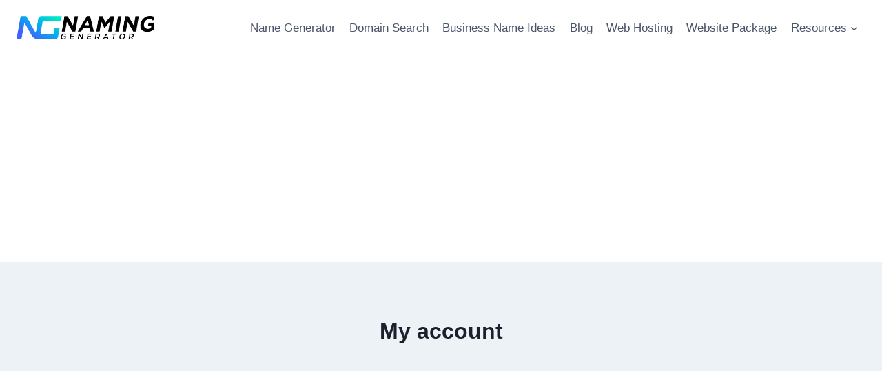

--- FILE ---
content_type: text/html; charset=UTF-8
request_url: https://naminggenerator.com/my-account-2/
body_size: 20163
content:
<!doctype html>
<html dir="ltr" lang="en-US" prefix="og: https://ogp.me/ns#" class="no-js" itemtype="https://schema.org/WebPage" itemscope>
<head>
	<meta charset="UTF-8">
	<meta name="viewport" content="width=device-width, initial-scale=1, minimum-scale=1">
	<title>My account - Naming Generator- Business Name Idea Generator</title>

		<!-- All in One SEO 4.9.3 - aioseo.com -->
	<meta name="robots" content="noindex, max-image-preview:large" />
	<link rel="canonical" href="https://naminggenerator.com/my-account-2/" />
	<meta name="generator" content="All in One SEO (AIOSEO) 4.9.3" />
		<meta property="og:locale" content="en_US" />
		<meta property="og:site_name" content="Naming Generator- Business Name Idea Generator - FREE Business Name Generator And Social Media Availability Tool" />
		<meta property="og:type" content="article" />
		<meta property="og:title" content="My account - Naming Generator- Business Name Idea Generator" />
		<meta property="og:url" content="https://naminggenerator.com/my-account-2/" />
		<meta property="og:image" content="https://naminggenerator.com/wp-content/uploads/2020/05/cropped-cropped-NG-Logo-Black.png" />
		<meta property="og:image:secure_url" content="https://naminggenerator.com/wp-content/uploads/2020/05/cropped-cropped-NG-Logo-Black.png" />
		<meta property="article:published_time" content="2020-06-23T19:31:19+00:00" />
		<meta property="article:modified_time" content="2020-06-23T19:31:19+00:00" />
		<meta name="twitter:card" content="summary_large_image" />
		<meta name="twitter:title" content="My account - Naming Generator- Business Name Idea Generator" />
		<meta name="twitter:image" content="https://naminggenerator.com/wp-content/uploads/2020/05/cropped-cropped-NG-Logo-Black.png" />
		<script type="application/ld+json" class="aioseo-schema">
			{"@context":"https:\/\/schema.org","@graph":[{"@type":"BreadcrumbList","@id":"https:\/\/naminggenerator.com\/my-account-2\/#breadcrumblist","itemListElement":[{"@type":"ListItem","@id":"https:\/\/naminggenerator.com#listItem","position":1,"name":"Home","item":"https:\/\/naminggenerator.com","nextItem":{"@type":"ListItem","@id":"https:\/\/naminggenerator.com\/my-account-2\/#listItem","name":"My account"}},{"@type":"ListItem","@id":"https:\/\/naminggenerator.com\/my-account-2\/#listItem","position":2,"name":"My account","previousItem":{"@type":"ListItem","@id":"https:\/\/naminggenerator.com#listItem","name":"Home"}}]},{"@type":"Organization","@id":"https:\/\/naminggenerator.com\/#organization","name":"Naming Generator- Business Name Idea Generator","description":"FREE Business Name Generator And Social Media Availability Tool","url":"https:\/\/naminggenerator.com\/","logo":{"@type":"ImageObject","url":"https:\/\/naminggenerator.com\/wp-content\/uploads\/2020\/05\/cropped-cropped-NG-Logo-Black.png","@id":"https:\/\/naminggenerator.com\/my-account-2\/#organizationLogo","width":2992,"height":504},"image":{"@id":"https:\/\/naminggenerator.com\/my-account-2\/#organizationLogo"}},{"@type":"WebPage","@id":"https:\/\/naminggenerator.com\/my-account-2\/#webpage","url":"https:\/\/naminggenerator.com\/my-account-2\/","name":"My account - Naming Generator- Business Name Idea Generator","inLanguage":"en-US","isPartOf":{"@id":"https:\/\/naminggenerator.com\/#website"},"breadcrumb":{"@id":"https:\/\/naminggenerator.com\/my-account-2\/#breadcrumblist"},"datePublished":"2020-06-23T19:31:19+00:00","dateModified":"2020-06-23T19:31:19+00:00"},{"@type":"WebSite","@id":"https:\/\/naminggenerator.com\/#website","url":"https:\/\/naminggenerator.com\/","name":"Naming Generator- Business Name Idea Generator","description":"FREE Business Name Generator And Social Media Availability Tool","inLanguage":"en-US","publisher":{"@id":"https:\/\/naminggenerator.com\/#organization"}}]}
		</script>
		<!-- All in One SEO -->

<link rel='dns-prefetch' href='//ajax.googleapis.com' />
			<script>document.documentElement.classList.remove( 'no-js' );</script>
			<link rel="alternate" title="oEmbed (JSON)" type="application/json+oembed" href="https://naminggenerator.com/wp-json/oembed/1.0/embed?url=https%3A%2F%2Fnaminggenerator.com%2Fmy-account-2%2F" />
<link rel="alternate" title="oEmbed (XML)" type="text/xml+oembed" href="https://naminggenerator.com/wp-json/oembed/1.0/embed?url=https%3A%2F%2Fnaminggenerator.com%2Fmy-account-2%2F&#038;format=xml" />
<style id='wp-img-auto-sizes-contain-inline-css'>
img:is([sizes=auto i],[sizes^="auto," i]){contain-intrinsic-size:3000px 1500px}
/*# sourceURL=wp-img-auto-sizes-contain-inline-css */
</style>
<link rel='stylesheet' id='litespeed-cache-dummy-css' href='https://naminggenerator.com/wp-content/plugins/litespeed-cache/assets/css/litespeed-dummy.css?ver=663f3216cf0d62b0a2ce6fb0f60980f1' media='all' />
<style id='wp-emoji-styles-inline-css'>

	img.wp-smiley, img.emoji {
		display: inline !important;
		border: none !important;
		box-shadow: none !important;
		height: 1em !important;
		width: 1em !important;
		margin: 0 0.07em !important;
		vertical-align: -0.1em !important;
		background: none !important;
		padding: 0 !important;
	}
/*# sourceURL=wp-emoji-styles-inline-css */
</style>
<link rel='stylesheet' id='wp-block-library-css' href='https://naminggenerator.com/wp-includes/css/dist/block-library/style.min.css?ver=663f3216cf0d62b0a2ce6fb0f60980f1' media='all' />
<style id='wp-block-library-inline-css'>
/*wp_block_styles_on_demand_placeholder:696f7596b186a*/
/*# sourceURL=wp-block-library-inline-css */
</style>
<style id='classic-theme-styles-inline-css'>
/*! This file is auto-generated */
.wp-block-button__link{color:#fff;background-color:#32373c;border-radius:9999px;box-shadow:none;text-decoration:none;padding:calc(.667em + 2px) calc(1.333em + 2px);font-size:1.125em}.wp-block-file__button{background:#32373c;color:#fff;text-decoration:none}
/*# sourceURL=/wp-includes/css/classic-themes.min.css */
</style>
<link rel='stylesheet' id='select2-css' href='https://naminggenerator.com/wp-content/plugins/woocommerce/assets/css/select2.css?ver=10.4.3' media='all' />
<style id='woocommerce-inline-inline-css'>
.woocommerce form .form-row .required { visibility: visible; }
/*# sourceURL=woocommerce-inline-inline-css */
</style>
<link rel='stylesheet' id='wordfence-ls-woocommerce-account-styles-css' href='https://naminggenerator.com/wp-content/plugins/wordfence/modules/login-security/css/woocommerce-account.1766263234.css?ver=1.1.15' media='all' />
<link rel='stylesheet' id='wordfence-ls-admin-css' href='https://naminggenerator.com/wp-content/plugins/wordfence/modules/login-security/css/admin.1766263234.css?ver=1.1.15' media='all' />
<link rel='stylesheet' id='wordfence-ls-colorbox-css' href='https://naminggenerator.com/wp-content/plugins/wordfence/modules/login-security/css/colorbox.1766263234.css?ver=1.1.15' media='all' />
<link rel='stylesheet' id='wordfence-ls-ionicons-css' href='https://naminggenerator.com/wp-content/plugins/wordfence/modules/login-security/css/ionicons.1766263234.css?ver=1.1.15' media='all' />
<link rel='stylesheet' id='dashicons-css' href='https://naminggenerator.com/wp-includes/css/dashicons.min.css?ver=663f3216cf0d62b0a2ce6fb0f60980f1' media='all' />
<link rel='stylesheet' id='wordfence-ls-embedded-css' href='https://naminggenerator.com/wp-content/plugins/wordfence/modules/login-security/css/embedded.1766263234.css?ver=1.1.15' media='all' />
<link rel='stylesheet' id='wordfence-ls-font-awesome-css' href='https://naminggenerator.com/wp-content/plugins/wordfence/modules/login-security/css/font-awesome.1766263234.css?ver=1.1.15' media='all' />
<link rel='stylesheet' id='cmplz-general-css' href='https://naminggenerator.com/wp-content/plugins/complianz-gdpr/assets/css/cookieblocker.min.css?ver=1765925310' media='all' />
<link rel='stylesheet' id='gateway-css' href='https://naminggenerator.com/wp-content/plugins/woocommerce-paypal-payments/modules/ppcp-button/assets/css/gateway.css?ver=3.3.2' media='all' />
<link rel='stylesheet' id='kadence-global-css' href='https://naminggenerator.com/wp-content/themes/kadence/assets/css/global.min.css?ver=1.4.3' media='all' />
<style id='kadence-global-inline-css'>
/* Kadence Base CSS */
:root{--global-palette1:#2B6CB0;--global-palette2:#215387;--global-palette3:#1A202C;--global-palette4:#2D3748;--global-palette5:#4A5568;--global-palette6:#718096;--global-palette7:#EDF2F7;--global-palette8:#F7FAFC;--global-palette9:#ffffff;--global-palette10:oklch(from var(--global-palette1) calc(l + 0.10 * (1 - l)) calc(c * 1.00) calc(h + 180) / 100%);--global-palette11:#13612e;--global-palette12:#1159af;--global-palette13:#b82105;--global-palette14:#f7630c;--global-palette15:#f5a524;--global-palette9rgb:255, 255, 255;--global-palette-highlight:var(--global-palette1);--global-palette-highlight-alt:var(--global-palette2);--global-palette-highlight-alt2:var(--global-palette9);--global-palette-btn-bg:var(--global-palette1);--global-palette-btn-bg-hover:var(--global-palette2);--global-palette-btn:var(--global-palette9);--global-palette-btn-hover:var(--global-palette9);--global-palette-btn-sec-bg:var(--global-palette7);--global-palette-btn-sec-bg-hover:var(--global-palette2);--global-palette-btn-sec:var(--global-palette3);--global-palette-btn-sec-hover:var(--global-palette9);--global-body-font-family:-apple-system,BlinkMacSystemFont,"Segoe UI",Roboto,Oxygen-Sans,Ubuntu,Cantarell,"Helvetica Neue",sans-serif, "Apple Color Emoji", "Segoe UI Emoji", "Segoe UI Symbol";--global-heading-font-family:inherit;--global-primary-nav-font-family:inherit;--global-fallback-font:sans-serif;--global-display-fallback-font:sans-serif;--global-content-width:1290px;--global-content-wide-width:calc(1290px + 230px);--global-content-narrow-width:842px;--global-content-edge-padding:1.5rem;--global-content-boxed-padding:2rem;--global-calc-content-width:calc(1290px - var(--global-content-edge-padding) - var(--global-content-edge-padding) );--wp--style--global--content-size:var(--global-calc-content-width);}.wp-site-blocks{--global-vw:calc( 100vw - ( 0.5 * var(--scrollbar-offset)));}body{background:var(--global-palette8);}body, input, select, optgroup, textarea{font-weight:400;font-size:17px;line-height:1.6;font-family:var(--global-body-font-family);color:var(--global-palette4);}.content-bg, body.content-style-unboxed .site{background:var(--global-palette9);}h1,h2,h3,h4,h5,h6{font-family:var(--global-heading-font-family);}h1{font-weight:700;font-size:32px;line-height:1.5;color:var(--global-palette3);}h2{font-weight:700;font-size:28px;line-height:1.5;color:var(--global-palette3);}h3{font-weight:700;font-size:24px;line-height:1.5;color:var(--global-palette3);}h4{font-weight:700;font-size:22px;line-height:1.5;color:var(--global-palette4);}h5{font-weight:700;font-size:20px;line-height:1.5;color:var(--global-palette4);}h6{font-weight:700;font-size:18px;line-height:1.5;color:var(--global-palette5);}.entry-hero .kadence-breadcrumbs{max-width:1290px;}.site-container, .site-header-row-layout-contained, .site-footer-row-layout-contained, .entry-hero-layout-contained, .comments-area, .alignfull > .wp-block-cover__inner-container, .alignwide > .wp-block-cover__inner-container{max-width:var(--global-content-width);}.content-width-narrow .content-container.site-container, .content-width-narrow .hero-container.site-container{max-width:var(--global-content-narrow-width);}@media all and (min-width: 1520px){.wp-site-blocks .content-container  .alignwide{margin-left:-115px;margin-right:-115px;width:unset;max-width:unset;}}@media all and (min-width: 1102px){.content-width-narrow .wp-site-blocks .content-container .alignwide{margin-left:-130px;margin-right:-130px;width:unset;max-width:unset;}}.content-style-boxed .wp-site-blocks .entry-content .alignwide{margin-left:calc( -1 * var( --global-content-boxed-padding ) );margin-right:calc( -1 * var( --global-content-boxed-padding ) );}.content-area{margin-top:5rem;margin-bottom:5rem;}@media all and (max-width: 1024px){.content-area{margin-top:3rem;margin-bottom:3rem;}}@media all and (max-width: 767px){.content-area{margin-top:2rem;margin-bottom:2rem;}}@media all and (max-width: 1024px){:root{--global-content-boxed-padding:2rem;}}@media all and (max-width: 767px){:root{--global-content-boxed-padding:1.5rem;}}.entry-content-wrap{padding:2rem;}@media all and (max-width: 1024px){.entry-content-wrap{padding:2rem;}}@media all and (max-width: 767px){.entry-content-wrap{padding:1.5rem;}}.entry.single-entry{box-shadow:0px 15px 15px -10px rgba(0,0,0,0.05);}.entry.loop-entry{box-shadow:0px 15px 15px -10px rgba(0,0,0,0.05);}.loop-entry .entry-content-wrap{padding:2rem;}@media all and (max-width: 1024px){.loop-entry .entry-content-wrap{padding:2rem;}}@media all and (max-width: 767px){.loop-entry .entry-content-wrap{padding:1.5rem;}}button, .button, .wp-block-button__link, input[type="button"], input[type="reset"], input[type="submit"], .fl-button, .elementor-button-wrapper .elementor-button, .wc-block-components-checkout-place-order-button, .wc-block-cart__submit{box-shadow:0px 0px 0px -7px rgba(0,0,0,0);}button:hover, button:focus, button:active, .button:hover, .button:focus, .button:active, .wp-block-button__link:hover, .wp-block-button__link:focus, .wp-block-button__link:active, input[type="button"]:hover, input[type="button"]:focus, input[type="button"]:active, input[type="reset"]:hover, input[type="reset"]:focus, input[type="reset"]:active, input[type="submit"]:hover, input[type="submit"]:focus, input[type="submit"]:active, .elementor-button-wrapper .elementor-button:hover, .elementor-button-wrapper .elementor-button:focus, .elementor-button-wrapper .elementor-button:active, .wc-block-cart__submit:hover{box-shadow:0px 15px 25px -7px rgba(0,0,0,0.1);}.kb-button.kb-btn-global-outline.kb-btn-global-inherit{padding-top:calc(px - 2px);padding-right:calc(px - 2px);padding-bottom:calc(px - 2px);padding-left:calc(px - 2px);}@media all and (min-width: 1025px){.transparent-header .entry-hero .entry-hero-container-inner{padding-top:80px;}}@media all and (max-width: 1024px){.mobile-transparent-header .entry-hero .entry-hero-container-inner{padding-top:80px;}}@media all and (max-width: 767px){.mobile-transparent-header .entry-hero .entry-hero-container-inner{padding-top:80px;}}.entry-hero.page-hero-section .entry-header{min-height:200px;}
/* Kadence Header CSS */
@media all and (max-width: 1024px){.mobile-transparent-header #masthead{position:absolute;left:0px;right:0px;z-index:100;}.kadence-scrollbar-fixer.mobile-transparent-header #masthead{right:var(--scrollbar-offset,0);}.mobile-transparent-header #masthead, .mobile-transparent-header .site-top-header-wrap .site-header-row-container-inner, .mobile-transparent-header .site-main-header-wrap .site-header-row-container-inner, .mobile-transparent-header .site-bottom-header-wrap .site-header-row-container-inner{background:transparent;}.site-header-row-tablet-layout-fullwidth, .site-header-row-tablet-layout-standard{padding:0px;}}@media all and (min-width: 1025px){.transparent-header #masthead{position:absolute;left:0px;right:0px;z-index:100;}.transparent-header.kadence-scrollbar-fixer #masthead{right:var(--scrollbar-offset,0);}.transparent-header #masthead, .transparent-header .site-top-header-wrap .site-header-row-container-inner, .transparent-header .site-main-header-wrap .site-header-row-container-inner, .transparent-header .site-bottom-header-wrap .site-header-row-container-inner{background:transparent;}}.site-branding a.brand img{max-width:200px;}.site-branding a.brand img.svg-logo-image{width:200px;}.site-branding{padding:0px 0px 0px 0px;}#masthead, #masthead .kadence-sticky-header.item-is-fixed:not(.item-at-start):not(.site-header-row-container):not(.site-main-header-wrap), #masthead .kadence-sticky-header.item-is-fixed:not(.item-at-start) > .site-header-row-container-inner{background:#ffffff;}.site-main-header-inner-wrap{min-height:80px;}.header-navigation[class*="header-navigation-style-underline"] .header-menu-container.primary-menu-container>ul>li>a:after{width:calc( 100% - 1.2em);}.main-navigation .primary-menu-container > ul > li.menu-item > a{padding-left:calc(1.2em / 2);padding-right:calc(1.2em / 2);padding-top:0.6em;padding-bottom:0.6em;color:var(--global-palette5);}.main-navigation .primary-menu-container > ul > li.menu-item .dropdown-nav-special-toggle{right:calc(1.2em / 2);}.main-navigation .primary-menu-container > ul > li.menu-item > a:hover{color:var(--global-palette-highlight);}.main-navigation .primary-menu-container > ul > li.menu-item.current-menu-item > a{color:var(--global-palette3);}.header-navigation .header-menu-container ul ul.sub-menu, .header-navigation .header-menu-container ul ul.submenu{background:var(--global-palette3);box-shadow:0px 2px 13px 0px rgba(0,0,0,0.1);}.header-navigation .header-menu-container ul ul li.menu-item, .header-menu-container ul.menu > li.kadence-menu-mega-enabled > ul > li.menu-item > a{border-bottom:1px solid rgba(255,255,255,0.1);border-radius:0px 0px 0px 0px;}.header-navigation .header-menu-container ul ul li.menu-item > a{width:200px;padding-top:1em;padding-bottom:1em;color:var(--global-palette8);font-size:12px;}.header-navigation .header-menu-container ul ul li.menu-item > a:hover{color:var(--global-palette9);background:var(--global-palette4);border-radius:0px 0px 0px 0px;}.header-navigation .header-menu-container ul ul li.menu-item.current-menu-item > a{color:var(--global-palette9);background:var(--global-palette4);border-radius:0px 0px 0px 0px;}.mobile-toggle-open-container .menu-toggle-open, .mobile-toggle-open-container .menu-toggle-open:focus{color:var(--global-palette5);padding:0.4em 0.6em 0.4em 0.6em;font-size:14px;}.mobile-toggle-open-container .menu-toggle-open.menu-toggle-style-bordered{border:1px solid currentColor;}.mobile-toggle-open-container .menu-toggle-open .menu-toggle-icon{font-size:20px;}.mobile-toggle-open-container .menu-toggle-open:hover, .mobile-toggle-open-container .menu-toggle-open:focus-visible{color:var(--global-palette-highlight);}.mobile-navigation ul li{font-size:14px;}.mobile-navigation ul li a{padding-top:1em;padding-bottom:1em;}.mobile-navigation ul li > a, .mobile-navigation ul li.menu-item-has-children > .drawer-nav-drop-wrap{color:var(--global-palette8);}.mobile-navigation ul li.current-menu-item > a, .mobile-navigation ul li.current-menu-item.menu-item-has-children > .drawer-nav-drop-wrap{color:var(--global-palette-highlight);}.mobile-navigation ul li.menu-item-has-children .drawer-nav-drop-wrap, .mobile-navigation ul li:not(.menu-item-has-children) a{border-bottom:1px solid rgba(255,255,255,0.1);}.mobile-navigation:not(.drawer-navigation-parent-toggle-true) ul li.menu-item-has-children .drawer-nav-drop-wrap button{border-left:1px solid rgba(255,255,255,0.1);}#mobile-drawer .drawer-header .drawer-toggle{padding:0.6em 0.15em 0.6em 0.15em;font-size:24px;}
/* Kadence Footer CSS */
.site-bottom-footer-inner-wrap{padding-top:30px;padding-bottom:30px;grid-column-gap:30px;}.site-bottom-footer-inner-wrap .widget{margin-bottom:30px;}.site-bottom-footer-inner-wrap .site-footer-section:not(:last-child):after{right:calc(-30px / 2);}
/* Kadence Woo CSS */
.entry-hero.product-hero-section .entry-header{min-height:200px;}.product-title .single-category{font-weight:700;font-size:32px;line-height:1.5;color:var(--global-palette3);}.wp-site-blocks .product-hero-section .extra-title{font-weight:700;font-size:32px;line-height:1.5;}.woocommerce ul.products.woo-archive-btn-button .product-action-wrap .button:not(.kb-button), .woocommerce ul.products li.woo-archive-btn-button .button:not(.kb-button), .wc-block-grid__product.woo-archive-btn-button .product-details .wc-block-grid__product-add-to-cart .wp-block-button__link{border:2px none transparent;box-shadow:0px 0px 0px 0px rgba(0,0,0,0.0);}.woocommerce ul.products.woo-archive-btn-button .product-action-wrap .button:not(.kb-button):hover, .woocommerce ul.products li.woo-archive-btn-button .button:not(.kb-button):hover, .wc-block-grid__product.woo-archive-btn-button .product-details .wc-block-grid__product-add-to-cart .wp-block-button__link:hover{box-shadow:0px 0px 0px 0px rgba(0,0,0,0);}
/*# sourceURL=kadence-global-inline-css */
</style>
<link rel='stylesheet' id='kadence-header-css' href='https://naminggenerator.com/wp-content/themes/kadence/assets/css/header.min.css?ver=1.4.3' media='all' />
<link rel='stylesheet' id='kadence-content-css' href='https://naminggenerator.com/wp-content/themes/kadence/assets/css/content.min.css?ver=1.4.3' media='all' />
<link rel='stylesheet' id='kadence-woocommerce-css' href='https://naminggenerator.com/wp-content/themes/kadence/assets/css/woocommerce.min.css?ver=1.4.3' media='all' />
<link rel='stylesheet' id='kadence-account-woocommerce-css' href='https://naminggenerator.com/wp-content/themes/kadence/assets/css/woocommerce-account.min.css?ver=1.4.3' media='all' />
<link rel='stylesheet' id='kadence-footer-css' href='https://naminggenerator.com/wp-content/themes/kadence/assets/css/footer.min.css?ver=1.4.3' media='all' />
<script async src="https://naminggenerator.com/wp-content/plugins/burst-statistics/assets/js/timeme/timeme.min.js?ver=1767925923" id="burst-timeme-js"></script>
<script src="https://naminggenerator.com/wp-includes/js/dist/hooks.min.js?ver=dd5603f07f9220ed27f1" id="wp-hooks-js"></script>
<script src="https://naminggenerator.com/wp-includes/js/dist/i18n.min.js?ver=c26c3dc7bed366793375" id="wp-i18n-js"></script>
<script id="wp-i18n-js-after">
wp.i18n.setLocaleData( { 'text direction\u0004ltr': [ 'ltr' ] } );
//# sourceURL=wp-i18n-js-after
</script>
<script src="https://naminggenerator.com/wp-includes/js/dist/url.min.js?ver=9e178c9516d1222dc834" id="wp-url-js"></script>
<script src="https://naminggenerator.com/wp-includes/js/dist/api-fetch.min.js?ver=3a4d9af2b423048b0dee" id="wp-api-fetch-js"></script>
<script id="wp-api-fetch-js-after">
wp.apiFetch.use( wp.apiFetch.createRootURLMiddleware( "https://naminggenerator.com/wp-json/" ) );
wp.apiFetch.nonceMiddleware = wp.apiFetch.createNonceMiddleware( "92361f1c79" );
wp.apiFetch.use( wp.apiFetch.nonceMiddleware );
wp.apiFetch.use( wp.apiFetch.mediaUploadMiddleware );
wp.apiFetch.nonceEndpoint = "https://naminggenerator.com/wp-admin/admin-ajax.php?action=rest-nonce";
//# sourceURL=wp-api-fetch-js-after
</script>
<script async src="https://naminggenerator.com/wp-content/uploads/burst/js/burst.min.js?ver=1768856214" id="burst-js"></script>
<script src="https://naminggenerator.com/wp-content/plugins/google-analytics-for-wordpress/assets/js/frontend-gtag.min.js?ver=9.11.1" id="monsterinsights-frontend-script-js" async data-wp-strategy="async"></script>
<script data-cfasync="false" data-wpfc-render="false" id='monsterinsights-frontend-script-js-extra'>var monsterinsights_frontend = {"js_events_tracking":"true","download_extensions":"doc,pdf,ppt,zip,xls,docx,pptx,xlsx","inbound_paths":"[{\"path\":\"\\\/go\\\/\",\"label\":\"affiliate\"},{\"path\":\"\\\/recommend\\\/\",\"label\":\"affiliate\"}]","home_url":"https:\/\/naminggenerator.com","hash_tracking":"false","v4_id":"G-QS14WBN2B6"};</script>
<script src="https://naminggenerator.com/wp-includes/js/jquery/jquery.min.js?ver=3.7.1" id="jquery-core-js"></script>
<script src="https://naminggenerator.com/wp-includes/js/jquery/jquery-migrate.min.js?ver=3.4.1" id="jquery-migrate-js"></script>
<script src="https://naminggenerator.com/wp-content/plugins/woocommerce/assets/js/jquery-blockui/jquery.blockUI.min.js?ver=2.7.0-wc.10.4.3" id="wc-jquery-blockui-js" defer data-wp-strategy="defer"></script>
<script id="wc-add-to-cart-js-extra">
var wc_add_to_cart_params = {"ajax_url":"/wp-admin/admin-ajax.php","wc_ajax_url":"/?wc-ajax=%%endpoint%%","i18n_view_cart":"View cart","cart_url":"https://naminggenerator.com/cart/","is_cart":"","cart_redirect_after_add":"no"};
//# sourceURL=wc-add-to-cart-js-extra
</script>
<script src="https://naminggenerator.com/wp-content/plugins/woocommerce/assets/js/frontend/add-to-cart.min.js?ver=10.4.3" id="wc-add-to-cart-js" defer data-wp-strategy="defer"></script>
<script src="https://naminggenerator.com/wp-content/plugins/woocommerce/assets/js/selectWoo/selectWoo.full.min.js?ver=1.0.9-wc.10.4.3" id="selectWoo-js" defer data-wp-strategy="defer"></script>
<script src="https://naminggenerator.com/wp-content/plugins/woocommerce/assets/js/frontend/account-i18n.min.js?ver=10.4.3" id="wc-account-i18n-js" defer data-wp-strategy="defer"></script>
<script src="https://naminggenerator.com/wp-content/plugins/woocommerce/assets/js/js-cookie/js.cookie.min.js?ver=2.1.4-wc.10.4.3" id="wc-js-cookie-js" defer data-wp-strategy="defer"></script>
<script id="woocommerce-js-extra">
var woocommerce_params = {"ajax_url":"/wp-admin/admin-ajax.php","wc_ajax_url":"/?wc-ajax=%%endpoint%%","i18n_password_show":"Show password","i18n_password_hide":"Hide password"};
//# sourceURL=woocommerce-js-extra
</script>
<script src="https://naminggenerator.com/wp-content/plugins/woocommerce/assets/js/frontend/woocommerce.min.js?ver=10.4.3" id="woocommerce-js" defer data-wp-strategy="defer"></script>
<script src="https://naminggenerator.com/wp-content/plugins/wordfence/modules/login-security/js/jquery.qrcode.min.1766263234.js?ver=1.1.15" id="wordfence-ls-jquery.qrcode-js"></script>
<script src="https://naminggenerator.com/wp-content/plugins/wordfence/modules/login-security/js/jquery.tmpl.min.1766263234.js?ver=1.1.15" id="wordfence-ls-jquery.tmpl-js"></script>
<script src="https://naminggenerator.com/wp-content/plugins/wordfence/modules/login-security/js/jquery.colorbox.min.1766263234.js?ver=1.1.15" id="wordfence-ls-jquery.colorbox-js"></script>
<script id="wordfence-ls-admin-js-extra">
var WFLS_ADMIN_TRANSLATIONS = {"You have unsaved changes to your options. If you leave this page, those changes will be lost.":"You have unsaved changes to your options. If you leave this page, those changes will be lost."};
var WFLSVars = {"ajaxurl":"/wp-admin/admin-ajax.php","nonce":"c2ace1f122","modalTemplate":"\u003Cdiv class=\"wfls-modal\"\u003E\n\t\u003Cdiv class=\"wfls-modal-header\"\u003E\n\t\t\u003Cdiv class=\"wfls-modal-header-content\"\u003E\n\t\t\t\u003Cdiv class=\"wfls-modal-title\"\u003E\n\t\t\t\t\u003Cstrong\u003E${title}\u003C/strong\u003E\n\t\t\t\u003C/div\u003E\n\t\t\u003C/div\u003E\n\t\t\u003Cdiv class=\"wfls-modal-header-action\"\u003E\n\t\t\t\u003Cdiv class=\"wfls-padding-add-left-small wfls-modal-header-action-close\"\u003E\u003Ca href=\"#\" onclick=\"WFLS.panelClose(); return false\"\u003E\u003Ci class=\"wfls-fa wfls-fa-times-circle\" aria-hidden=\"true\"\u003E\u003C/i\u003E\u003C/a\u003E\u003C/div\u003E\n\t\t\u003C/div\u003E\n\t\u003C/div\u003E\n\t\u003Cdiv class=\"wfls-modal-content\"\u003E\n\t\t${message}\t\u003C/div\u003E\n\t\u003Cdiv class=\"wfls-modal-footer\"\u003E\n\t\t\u003Cul class=\"wfls-flex-horizontal wfls-flex-align-right wfls-full-width\"\u003E\n\t\t\t\t\t\t\t\t\t\t\u003Cli class=\"wfls-padding-add-left-small\"\u003E\u003Ca href=\"#\" class=\"wfls-btn wfls-btn-primary wfls-btn-callout-subtle\" id=\"wfls-generic-modal-close\"\u003EClose\u003C/a\u003E\u003C/li\u003E\n\t\t\t\t\t\u003C/ul\u003E\n\t\u003C/div\u003E\n\u003C/div\u003E","modalNoButtonsTemplate":"\u003Cdiv class=\"wfls-modal\"\u003E\n\t\u003Cdiv class=\"wfls-modal-header\"\u003E\n\t\t\u003Cdiv class=\"wfls-modal-header-content\"\u003E\n\t\t\t\u003Cdiv class=\"wfls-modal-title\"\u003E\n\t\t\t\t\u003Cstrong\u003E${title}\u003C/strong\u003E\n\t\t\t\u003C/div\u003E\n\t\t\u003C/div\u003E\n\t\t\u003Cdiv class=\"wfls-modal-header-action\"\u003E\n\t\t\t\u003Cdiv class=\"wfls-padding-add-left-small wfls-modal-header-action-close\"\u003E\u003Ca href=\"#\" onclick=\"WFLS.panelClose(); return false\"\u003E\u003Ci class=\"wfls-fa wfls-fa-times-circle\" aria-hidden=\"true\"\u003E\u003C/i\u003E\u003C/a\u003E\u003C/div\u003E\n\t\t\u003C/div\u003E\n\t\u003C/div\u003E\n\t\u003Cdiv class=\"wfls-modal-content\"\u003E\n\t\t${message}\t\u003C/div\u003E\n\t\u003Cdiv class=\"wfls-modal-footer\"\u003E\n\t\t\u003Cul class=\"wfls-flex-horizontal wfls-flex-align-right wfls-full-width\"\u003E\n\t\t\t\t\t\t\t\t\u003C/ul\u003E\n\t\u003C/div\u003E\n\u003C/div\u003E","tokenInvalidTemplate":"\u003Cdiv class=\"wfls-modal\"\u003E\n\t\u003Cdiv class=\"wfls-modal-header\"\u003E\n\t\t\u003Cdiv class=\"wfls-modal-header-content\"\u003E\n\t\t\t\u003Cdiv class=\"wfls-modal-title\"\u003E\n\t\t\t\t\u003Cstrong\u003E${title}\u003C/strong\u003E\n\t\t\t\u003C/div\u003E\n\t\t\u003C/div\u003E\n\t\t\u003Cdiv class=\"wfls-modal-header-action\"\u003E\n\t\t\t\u003Cdiv class=\"wfls-padding-add-left-small wfls-modal-header-action-close\"\u003E\u003Ca href=\"#\" onclick=\"WFLS.panelClose(); return false\"\u003E\u003Ci class=\"wfls-fa wfls-fa-times-circle\" aria-hidden=\"true\"\u003E\u003C/i\u003E\u003C/a\u003E\u003C/div\u003E\n\t\t\u003C/div\u003E\n\t\u003C/div\u003E\n\t\u003Cdiv class=\"wfls-modal-content\"\u003E\n\t\t${message}\t\u003C/div\u003E\n\t\u003Cdiv class=\"wfls-modal-footer\"\u003E\n\t\t\u003Cul class=\"wfls-flex-horizontal wfls-flex-align-right wfls-full-width\"\u003E\n\t\t\t\t\t\t\t\t\t\t\u003Cli class=\"wfls-padding-add-left-small\"\u003E\u003Ca href=\"#\" class=\"wfls-btn wfls-btn-primary wfls-btn-callout-subtle\" id=\"wfls-token-invalid-modal-reload\"\u003EReload\u003C/a\u003E\u003C/li\u003E\n\t\t\t\t\t\u003C/ul\u003E\n\t\u003C/div\u003E\n\u003C/div\u003E","modalHTMLTemplate":"\u003Cdiv class=\"wfls-modal\"\u003E\n\t\u003Cdiv class=\"wfls-modal-header\"\u003E\n\t\t\u003Cdiv class=\"wfls-modal-header-content\"\u003E\n\t\t\t\u003Cdiv class=\"wfls-modal-title\"\u003E\n\t\t\t\t\u003Cstrong\u003E${title}\u003C/strong\u003E\n\t\t\t\u003C/div\u003E\n\t\t\u003C/div\u003E\n\t\t\u003Cdiv class=\"wfls-modal-header-action\"\u003E\n\t\t\t\u003Cdiv class=\"wfls-padding-add-left-small wfls-modal-header-action-close\"\u003E\u003Ca href=\"#\" onclick=\"WFLS.panelClose(); return false\"\u003E\u003Ci class=\"wfls-fa wfls-fa-times-circle\" aria-hidden=\"true\"\u003E\u003C/i\u003E\u003C/a\u003E\u003C/div\u003E\n\t\t\u003C/div\u003E\n\t\u003C/div\u003E\n\t\u003Cdiv class=\"wfls-modal-content\"\u003E\n\t\t{{html message}}\t\u003C/div\u003E\n\t\u003Cdiv class=\"wfls-modal-footer\"\u003E\n\t\t\u003Cul class=\"wfls-flex-horizontal wfls-flex-align-right wfls-full-width\"\u003E\n\t\t\t\t\t\t\t\t\t\t\u003Cli class=\"wfls-padding-add-left-small\"\u003E\u003Ca href=\"#\" class=\"wfls-btn wfls-btn-primary wfls-btn-callout-subtle\" id=\"wfls-generic-modal-close\"\u003EClose\u003C/a\u003E\u003C/li\u003E\n\t\t\t\t\t\u003C/ul\u003E\n\t\u003C/div\u003E\n\u003C/div\u003E"};
//# sourceURL=wordfence-ls-admin-js-extra
</script>
<script src="https://naminggenerator.com/wp-content/plugins/wordfence/modules/login-security/js/admin.1766263234.js?ver=1.1.15" id="wordfence-ls-admin-js"></script>
<link rel="https://api.w.org/" href="https://naminggenerator.com/wp-json/" /><link rel="alternate" title="JSON" type="application/json" href="https://naminggenerator.com/wp-json/wp/v2/pages/251" /><!-- start Simple Custom CSS and JS -->
<!-- Global site tag (gtag.js) - Google Analytics -->
<script async src="https://www.googletagmanager.com/gtag/js?id=UA-121901686-10"></script>
<script>
  window.dataLayer = window.dataLayer || [];
  function gtag(){dataLayer.push(arguments);}
  gtag('js', new Date());

  gtag('config', 'UA-121901686-10');
</script><!-- end Simple Custom CSS and JS -->
	<noscript><style>.woocommerce-product-gallery{ opacity: 1 !important; }</style></noscript>
	<link rel="icon" href="https://naminggenerator.com/wp-content/uploads/2020/05/cropped-NG-Logo-Black-1-32x32.png" sizes="32x32" />
<link rel="icon" href="https://naminggenerator.com/wp-content/uploads/2020/05/cropped-NG-Logo-Black-1-192x192.png" sizes="192x192" />
<link rel="apple-touch-icon" href="https://naminggenerator.com/wp-content/uploads/2020/05/cropped-NG-Logo-Black-1-180x180.png" />
<meta name="msapplication-TileImage" content="https://naminggenerator.com/wp-content/uploads/2020/05/cropped-NG-Logo-Black-1-270x270.png" />
</head>

<body class="wp-singular page-template-default page page-id-251 wp-custom-logo wp-embed-responsive wp-theme-kadence theme-kadence user-registration-page user-registration-account ur-settings-sidebar-show woocommerce-account woocommerce-page woocommerce-no-js footer-on-bottom hide-focus-outline link-style-standard content-title-style-above content-width-normal content-style-boxed content-vertical-padding-show non-transparent-header mobile-non-transparent-header kadence-account-nav-right">
<div id="wrapper" class="site wp-site-blocks">
			<a class="skip-link screen-reader-text scroll-ignore" href="#main">Skip to content</a>
		<header id="masthead" class="site-header" role="banner" itemtype="https://schema.org/WPHeader" itemscope>
	<div id="main-header" class="site-header-wrap">
		<div class="site-header-inner-wrap">
			<div class="site-header-upper-wrap">
				<div class="site-header-upper-inner-wrap">
					<div class="site-main-header-wrap site-header-row-container site-header-focus-item site-header-row-layout-standard" data-section="kadence_customizer_header_main">
	<div class="site-header-row-container-inner">
				<div class="site-container">
			<div class="site-main-header-inner-wrap site-header-row site-header-row-has-sides site-header-row-no-center">
									<div class="site-header-main-section-left site-header-section site-header-section-left">
						<div class="site-header-item site-header-focus-item" data-section="title_tagline">
	<div class="site-branding branding-layout-standard site-brand-logo-only"><a class="brand has-logo-image" href="https://naminggenerator.com/" rel="home"><img width="2992" height="504" src="https://naminggenerator.com/wp-content/uploads/2020/05/cropped-cropped-NG-Logo-Black.png" class="custom-logo" alt="Naming Generator- Business Name Idea Generator" decoding="async" fetchpriority="high" srcset="https://naminggenerator.com/wp-content/uploads/2020/05/cropped-cropped-NG-Logo-Black.png 2992w, https://naminggenerator.com/wp-content/uploads/2020/05/cropped-cropped-NG-Logo-Black-300x51.png 300w, https://naminggenerator.com/wp-content/uploads/2020/05/cropped-cropped-NG-Logo-Black-1024x172.png 1024w, https://naminggenerator.com/wp-content/uploads/2020/05/cropped-cropped-NG-Logo-Black-768x129.png 768w, https://naminggenerator.com/wp-content/uploads/2020/05/cropped-cropped-NG-Logo-Black-1536x259.png 1536w, https://naminggenerator.com/wp-content/uploads/2020/05/cropped-cropped-NG-Logo-Black-2048x345.png 2048w, https://naminggenerator.com/wp-content/uploads/2020/05/cropped-cropped-NG-Logo-Black-600x101.png 600w" sizes="(max-width: 2992px) 100vw, 2992px" /></a></div></div><!-- data-section="title_tagline" -->
					</div>
																	<div class="site-header-main-section-right site-header-section site-header-section-right">
						<div class="site-header-item site-header-focus-item site-header-item-main-navigation header-navigation-layout-stretch-false header-navigation-layout-fill-stretch-false" data-section="kadence_customizer_primary_navigation">
		<nav id="site-navigation" class="main-navigation header-navigation hover-to-open nav--toggle-sub header-navigation-style-standard header-navigation-dropdown-animation-none" role="navigation" aria-label="Primary">
			<div class="primary-menu-container header-menu-container">
	<ul id="primary-menu" class="menu"><li id="menu-item-1393" class="menu-item menu-item-type-post_type menu-item-object-page menu-item-home menu-item-1393"><a href="https://naminggenerator.com/">Name Generator</a></li>
<li id="menu-item-75" class="menu-item menu-item-type-post_type menu-item-object-page menu-item-75"><a href="https://naminggenerator.com/domain-search/">Domain Search</a></li>
<li id="menu-item-694" class="menu-item menu-item-type-taxonomy menu-item-object-category menu-item-694"><a href="https://naminggenerator.com/category/resources/business-name-ideas/">Business Name Ideas</a></li>
<li id="menu-item-140" class="menu-item menu-item-type-post_type menu-item-object-page menu-item-140"><a href="https://naminggenerator.com/blog-resources/">Blog</a></li>
<li id="menu-item-500" class="menu-item menu-item-type-post_type menu-item-object-page menu-item-500"><a href="https://naminggenerator.com/web-hosting-options/">Web Hosting</a></li>
<li id="menu-item-1081" class="menu-item menu-item-type-post_type menu-item-object-page menu-item-1081"><a href="https://naminggenerator.com/website-package/">Website Package</a></li>
<li id="menu-item-194" class="menu-item menu-item-type-post_type menu-item-object-page menu-item-has-children menu-item-194"><a href="https://naminggenerator.com/resources/"><span class="nav-drop-title-wrap">Resources<span class="dropdown-nav-toggle"><span class="kadence-svg-iconset svg-baseline"><svg aria-hidden="true" class="kadence-svg-icon kadence-arrow-down-svg" fill="currentColor" version="1.1" xmlns="http://www.w3.org/2000/svg" width="24" height="24" viewBox="0 0 24 24"><title>Expand</title><path d="M5.293 9.707l6 6c0.391 0.391 1.024 0.391 1.414 0l6-6c0.391-0.391 0.391-1.024 0-1.414s-1.024-0.391-1.414 0l-5.293 5.293-5.293-5.293c-0.391-0.391-1.024-0.391-1.414 0s-0.391 1.024 0 1.414z"></path>
				</svg></span></span></span></a>
<ul class="sub-menu">
	<li id="menu-item-1513" class="menu-item menu-item-type-post_type menu-item-object-page menu-item-1513"><a href="https://naminggenerator.com/how-to-launch-your-online-empire-in-24-hours-without-spending-a-dime-on-software/">How to Launch Your Online Empire in 24 Hours—Without Spending a Dime on Software</a></li>
</ul>
</li>
</ul>		</div>
	</nav><!-- #site-navigation -->
	</div><!-- data-section="primary_navigation" -->
					</div>
							</div>
		</div>
	</div>
</div>
				</div>
			</div>
					</div>
	</div>
	
<div id="mobile-header" class="site-mobile-header-wrap">
	<div class="site-header-inner-wrap">
		<div class="site-header-upper-wrap">
			<div class="site-header-upper-inner-wrap">
			<div class="site-main-header-wrap site-header-focus-item site-header-row-layout-standard site-header-row-tablet-layout-default site-header-row-mobile-layout-default ">
	<div class="site-header-row-container-inner">
		<div class="site-container">
			<div class="site-main-header-inner-wrap site-header-row site-header-row-has-sides site-header-row-no-center">
									<div class="site-header-main-section-left site-header-section site-header-section-left">
						<div class="site-header-item site-header-focus-item" data-section="title_tagline">
	<div class="site-branding mobile-site-branding branding-layout-standard branding-tablet-layout-inherit site-brand-logo-only branding-mobile-layout-inherit"><a class="brand has-logo-image" href="https://naminggenerator.com/" rel="home"><img width="2992" height="504" src="https://naminggenerator.com/wp-content/uploads/2020/05/cropped-cropped-NG-Logo-Black.png" class="custom-logo" alt="Naming Generator- Business Name Idea Generator" decoding="async" srcset="https://naminggenerator.com/wp-content/uploads/2020/05/cropped-cropped-NG-Logo-Black.png 2992w, https://naminggenerator.com/wp-content/uploads/2020/05/cropped-cropped-NG-Logo-Black-300x51.png 300w, https://naminggenerator.com/wp-content/uploads/2020/05/cropped-cropped-NG-Logo-Black-1024x172.png 1024w, https://naminggenerator.com/wp-content/uploads/2020/05/cropped-cropped-NG-Logo-Black-768x129.png 768w, https://naminggenerator.com/wp-content/uploads/2020/05/cropped-cropped-NG-Logo-Black-1536x259.png 1536w, https://naminggenerator.com/wp-content/uploads/2020/05/cropped-cropped-NG-Logo-Black-2048x345.png 2048w, https://naminggenerator.com/wp-content/uploads/2020/05/cropped-cropped-NG-Logo-Black-600x101.png 600w" sizes="(max-width: 2992px) 100vw, 2992px" /></a></div></div><!-- data-section="title_tagline" -->
					</div>
																	<div class="site-header-main-section-right site-header-section site-header-section-right">
						<div class="site-header-item site-header-focus-item site-header-item-navgation-popup-toggle" data-section="kadence_customizer_mobile_trigger">
		<div class="mobile-toggle-open-container">
						<button id="mobile-toggle" class="menu-toggle-open drawer-toggle menu-toggle-style-default" aria-label="Open menu" data-toggle-target="#mobile-drawer" data-toggle-body-class="showing-popup-drawer-from-right" aria-expanded="false" data-set-focus=".menu-toggle-close"
					>
						<span class="menu-toggle-icon"><span class="kadence-svg-iconset"><svg aria-hidden="true" class="kadence-svg-icon kadence-menu-svg" fill="currentColor" version="1.1" xmlns="http://www.w3.org/2000/svg" width="24" height="24" viewBox="0 0 24 24"><title>Toggle Menu</title><path d="M3 13h18c0.552 0 1-0.448 1-1s-0.448-1-1-1h-18c-0.552 0-1 0.448-1 1s0.448 1 1 1zM3 7h18c0.552 0 1-0.448 1-1s-0.448-1-1-1h-18c-0.552 0-1 0.448-1 1s0.448 1 1 1zM3 19h18c0.552 0 1-0.448 1-1s-0.448-1-1-1h-18c-0.552 0-1 0.448-1 1s0.448 1 1 1z"></path>
				</svg></span></span>
		</button>
	</div>
	</div><!-- data-section="mobile_trigger" -->
					</div>
							</div>
		</div>
	</div>
</div>
			</div>
		</div>
			</div>
</div>
</header><!-- #masthead -->

	<main id="inner-wrap" class="wrap kt-clear" role="main">
		<section class="entry-hero page-hero-section entry-hero-layout-standard">
	<div class="entry-hero-container-inner">
		<div class="hero-section-overlay"></div>
		<div class="hero-container site-container">
			<header class="entry-header page-title title-align-inherit title-tablet-align-inherit title-mobile-align-inherit">
				<h1 class="entry-title">My account</h1>			</header><!-- .entry-header -->
		</div>
	</div>
</section><!-- .entry-hero -->
<div id="primary" class="content-area">
	<div class="content-container site-container">
		<div id="main" class="site-main">
						<div class="content-wrap">
				<article id="post-251" class="entry content-bg single-entry post-251 page type-page status-publish hentry">
	<div class="entry-content-wrap">
		
<div class="entry-content single-content">
	<div class="woocommerce"><div class="woocommerce-notices-wrapper"></div>

		<h2>Login</h2>

		<form class="woocommerce-form woocommerce-form-login login" method="post" novalidate>

			
			<div class='code-block code-block-2' style='margin: 8px 0; clear: both;'>
<script async src="https://pagead2.googlesyndication.com/pagead/js/adsbygoogle.js?client=ca-pub-3861467324187596"
     crossorigin="anonymous"></script></div>
<p class="woocommerce-form-row woocommerce-form-row--wide form-row form-row-wide">
				<label for="username">Username or email address&nbsp;<span class="required" aria-hidden="true">*</span><span class="screen-reader-text">Required</span></label>
				<input type="text" class="woocommerce-Input woocommerce-Input--text input-text" name="username" id="username" autocomplete="username" value="" required aria-required="true" />			</p><div class='code-block code-block-5' style='margin: 8px 0; clear: both;'>
<script async src="https://pagead2.googlesyndication.com/pagead/js/adsbygoogle.js?client=ca-pub-3861467324187596"
     crossorigin="anonymous"></script></div>

			<p class="woocommerce-form-row woocommerce-form-row--wide form-row form-row-wide">
				<label for="password">Password&nbsp;<span class="required" aria-hidden="true">*</span><span class="screen-reader-text">Required</span></label>
				<input class="woocommerce-Input woocommerce-Input--text input-text" type="password" name="password" id="password" autocomplete="current-password" required aria-required="true" />
			</p>

			
			<p class="form-row">
				<label class="woocommerce-form__label woocommerce-form__label-for-checkbox woocommerce-form-login__rememberme">
					<input class="woocommerce-form__input woocommerce-form__input-checkbox" name="rememberme" type="checkbox" id="rememberme" value="forever" /> <span>Remember me</span>
				</label>
				<input type="hidden" id="woocommerce-login-nonce" name="woocommerce-login-nonce" value="ab67c6dafa" /><input type="hidden" name="_wp_http_referer" value="/my-account-2/" />				<button type="submit" class="woocommerce-button button woocommerce-form-login__submit" name="login" value="Log in">Log in</button>
			</p><div class='code-block code-block-5' style='margin: 8px 0; clear: both;'>
<script async src="https://pagead2.googlesyndication.com/pagead/js/adsbygoogle.js?client=ca-pub-3861467324187596"
     crossorigin="anonymous"></script></div>

			<p class="woocommerce-LostPassword lost_password">
				<a href="https://naminggenerator.com/my-account-2/lost-password/">Lost your password?</a>
			</p>

			
		</form>


</div>
<div class='code-block code-block-4' style='margin: 8px 0; clear: both;'>
<script async src="https://pagead2.googlesyndication.com/pagead/js/adsbygoogle.js?client=ca-pub-3861467324187596"
     crossorigin="anonymous"></script></div>
<!-- CONTENT END 1 -->
</div><!-- .entry-content -->
	</div>
</article><!-- #post-251 -->

			</div>
					</div><!-- #main -->
			</div>
</div><!-- #primary -->
	</main><!-- #inner-wrap -->
	<footer id="colophon" class="site-footer" role="contentinfo">
	<div class="site-footer-wrap">
		<div class="site-bottom-footer-wrap site-footer-row-container site-footer-focus-item site-footer-row-layout-standard site-footer-row-tablet-layout-default site-footer-row-mobile-layout-default" data-section="kadence_customizer_footer_bottom">
	<div class="site-footer-row-container-inner">
				<div class="site-container">
			<div class="site-bottom-footer-inner-wrap site-footer-row site-footer-row-columns-1 site-footer-row-column-layout-row site-footer-row-tablet-column-layout-default site-footer-row-mobile-column-layout-row ft-ro-dir-row ft-ro-collapse-normal ft-ro-t-dir-default ft-ro-m-dir-default ft-ro-lstyle-plain">
									<div class="site-footer-bottom-section-1 site-footer-section footer-section-inner-items-1">
						
<div class="footer-widget-area site-info site-footer-focus-item content-align-default content-tablet-align-default content-mobile-align-default content-valign-default content-tablet-valign-default content-mobile-valign-default" data-section="kadence_customizer_footer_html">
	<div class="footer-widget-area-inner site-info-inner">
		<div class="footer-html inner-link-style-normal"><div class="footer-html-inner"><p>&copy; 2026 Naming Generator- Business Name Idea Generator : FREE BUSINESS NAME GENERATOR</p>
</div></div>	</div>
</div><!-- .site-info -->
					</div>
								</div>
		</div>
	</div>
</div>
	</div>
</footer><!-- #colophon -->

</div><!-- #wrapper -->

			<script>document.documentElement.style.setProperty('--scrollbar-offset', window.innerWidth - document.documentElement.clientWidth + 'px' );</script>
			<script type="speculationrules">
{"prefetch":[{"source":"document","where":{"and":[{"href_matches":"/*"},{"not":{"href_matches":["/wp-*.php","/wp-admin/*","/wp-content/uploads/*","/wp-content/*","/wp-content/plugins/*","/wp-content/themes/kadence/*","/*\\?(.+)"]}},{"not":{"selector_matches":"a[rel~=\"nofollow\"]"}},{"not":{"selector_matches":".no-prefetch, .no-prefetch a"}}]},"eagerness":"conservative"}]}
</script>
	<script>
		(function () {
			var c = document.body.className;
			c = c.replace(/woocommerce-no-js/, 'woocommerce-js');
			document.body.className = c;
		})();
	</script>
		<div id="mobile-drawer" class="popup-drawer popup-drawer-layout-sidepanel popup-drawer-animation-fade popup-drawer-side-right" data-drawer-target-string="#mobile-drawer"
			>
		<div class="drawer-overlay" data-drawer-target-string="#mobile-drawer"></div>
		<div class="drawer-inner">
						<div class="drawer-header">
				<button class="menu-toggle-close drawer-toggle" aria-label="Close menu"  data-toggle-target="#mobile-drawer" data-toggle-body-class="showing-popup-drawer-from-right" aria-expanded="false" data-set-focus=".menu-toggle-open"
							>
					<span class="toggle-close-bar"></span>
					<span class="toggle-close-bar"></span>
				</button>
			</div>
			<div class="drawer-content mobile-drawer-content content-align-left content-valign-top">
								<div class="site-header-item site-header-focus-item site-header-item-mobile-navigation mobile-navigation-layout-stretch-false" data-section="kadence_customizer_mobile_navigation">
		<nav id="mobile-site-navigation" class="mobile-navigation drawer-navigation drawer-navigation-parent-toggle-false" role="navigation" aria-label="Primary Mobile">
				<div class="mobile-menu-container drawer-menu-container">
			<ul id="mobile-menu" class="menu has-collapse-sub-nav"><li class="menu-item menu-item-type-post_type menu-item-object-page menu-item-home menu-item-1393"><a href="https://naminggenerator.com/">Name Generator</a></li>
<li class="menu-item menu-item-type-post_type menu-item-object-page menu-item-75"><a href="https://naminggenerator.com/domain-search/">Domain Search</a></li>
<li class="menu-item menu-item-type-taxonomy menu-item-object-category menu-item-694"><a href="https://naminggenerator.com/category/resources/business-name-ideas/">Business Name Ideas</a></li>
<li class="menu-item menu-item-type-post_type menu-item-object-page menu-item-140"><a href="https://naminggenerator.com/blog-resources/">Blog</a></li>
<li class="menu-item menu-item-type-post_type menu-item-object-page menu-item-500"><a href="https://naminggenerator.com/web-hosting-options/">Web Hosting</a></li>
<li class="menu-item menu-item-type-post_type menu-item-object-page menu-item-1081"><a href="https://naminggenerator.com/website-package/">Website Package</a></li>
<li class="menu-item menu-item-type-post_type menu-item-object-page menu-item-has-children menu-item-194"><div class="drawer-nav-drop-wrap"><a href="https://naminggenerator.com/resources/">Resources</a><button class="drawer-sub-toggle" data-toggle-duration="10" data-toggle-target="#mobile-menu .menu-item-194 &gt; .sub-menu" aria-expanded="false"><span class="screen-reader-text">Toggle child menu</span><span class="kadence-svg-iconset"><svg aria-hidden="true" class="kadence-svg-icon kadence-arrow-down-svg" fill="currentColor" version="1.1" xmlns="http://www.w3.org/2000/svg" width="24" height="24" viewBox="0 0 24 24"><title>Expand</title><path d="M5.293 9.707l6 6c0.391 0.391 1.024 0.391 1.414 0l6-6c0.391-0.391 0.391-1.024 0-1.414s-1.024-0.391-1.414 0l-5.293 5.293-5.293-5.293c-0.391-0.391-1.024-0.391-1.414 0s-0.391 1.024 0 1.414z"></path>
				</svg></span></button></div>
<ul class="sub-menu">
	<li class="menu-item menu-item-type-post_type menu-item-object-page menu-item-1513"><a href="https://naminggenerator.com/how-to-launch-your-online-empire-in-24-hours-without-spending-a-dime-on-software/">How to Launch Your Online Empire in 24 Hours—Without Spending a Dime on Software</a></li>
</ul>
</li>
</ul>		</div>
	</nav><!-- #site-navigation -->
	</div><!-- data-section="mobile_navigation" -->
							</div>
		</div>
	</div>
			<!-- This site uses the Google Analytics by MonsterInsights plugin v9.11.1 - Using Analytics tracking - https://www.monsterinsights.com/ -->
							<script src="//www.googletagmanager.com/gtag/js?id=G-QS14WBN2B6"  data-cfasync="false" data-wpfc-render="false" async></script>
			<script data-cfasync="false" data-wpfc-render="false">
				var mi_version = '9.11.1';
				var mi_track_user = true;
				var mi_no_track_reason = '';
								var MonsterInsightsDefaultLocations = {"page_location":"https:\/\/naminggenerator.com\/my-account-2\/"};
								if ( typeof MonsterInsightsPrivacyGuardFilter === 'function' ) {
					var MonsterInsightsLocations = (typeof MonsterInsightsExcludeQuery === 'object') ? MonsterInsightsPrivacyGuardFilter( MonsterInsightsExcludeQuery ) : MonsterInsightsPrivacyGuardFilter( MonsterInsightsDefaultLocations );
				} else {
					var MonsterInsightsLocations = (typeof MonsterInsightsExcludeQuery === 'object') ? MonsterInsightsExcludeQuery : MonsterInsightsDefaultLocations;
				}

								var disableStrs = [
										'ga-disable-G-QS14WBN2B6',
									];

				/* Function to detect opted out users */
				function __gtagTrackerIsOptedOut() {
					for (var index = 0; index < disableStrs.length; index++) {
						if (document.cookie.indexOf(disableStrs[index] + '=true') > -1) {
							return true;
						}
					}

					return false;
				}

				/* Disable tracking if the opt-out cookie exists. */
				if (__gtagTrackerIsOptedOut()) {
					for (var index = 0; index < disableStrs.length; index++) {
						window[disableStrs[index]] = true;
					}
				}

				/* Opt-out function */
				function __gtagTrackerOptout() {
					for (var index = 0; index < disableStrs.length; index++) {
						document.cookie = disableStrs[index] + '=true; expires=Thu, 31 Dec 2099 23:59:59 UTC; path=/';
						window[disableStrs[index]] = true;
					}
				}

				if ('undefined' === typeof gaOptout) {
					function gaOptout() {
						__gtagTrackerOptout();
					}
				}
								window.dataLayer = window.dataLayer || [];

				window.MonsterInsightsDualTracker = {
					helpers: {},
					trackers: {},
				};
				if (mi_track_user) {
					function __gtagDataLayer() {
						dataLayer.push(arguments);
					}

					function __gtagTracker(type, name, parameters) {
						if (!parameters) {
							parameters = {};
						}

						if (parameters.send_to) {
							__gtagDataLayer.apply(null, arguments);
							return;
						}

						if (type === 'event') {
														parameters.send_to = monsterinsights_frontend.v4_id;
							var hookName = name;
							if (typeof parameters['event_category'] !== 'undefined') {
								hookName = parameters['event_category'] + ':' + name;
							}

							if (typeof MonsterInsightsDualTracker.trackers[hookName] !== 'undefined') {
								MonsterInsightsDualTracker.trackers[hookName](parameters);
							} else {
								__gtagDataLayer('event', name, parameters);
							}
							
						} else {
							__gtagDataLayer.apply(null, arguments);
						}
					}

					__gtagTracker('js', new Date());
					__gtagTracker('set', {
						'developer_id.dZGIzZG': true,
											});
					if ( MonsterInsightsLocations.page_location ) {
						__gtagTracker('set', MonsterInsightsLocations);
					}
										__gtagTracker('config', 'G-QS14WBN2B6', {"forceSSL":"true","link_attribution":"true"} );
										window.gtag = __gtagTracker;										(function () {
						/* https://developers.google.com/analytics/devguides/collection/analyticsjs/ */
						/* ga and __gaTracker compatibility shim. */
						var noopfn = function () {
							return null;
						};
						var newtracker = function () {
							return new Tracker();
						};
						var Tracker = function () {
							return null;
						};
						var p = Tracker.prototype;
						p.get = noopfn;
						p.set = noopfn;
						p.send = function () {
							var args = Array.prototype.slice.call(arguments);
							args.unshift('send');
							__gaTracker.apply(null, args);
						};
						var __gaTracker = function () {
							var len = arguments.length;
							if (len === 0) {
								return;
							}
							var f = arguments[len - 1];
							if (typeof f !== 'object' || f === null || typeof f.hitCallback !== 'function') {
								if ('send' === arguments[0]) {
									var hitConverted, hitObject = false, action;
									if ('event' === arguments[1]) {
										if ('undefined' !== typeof arguments[3]) {
											hitObject = {
												'eventAction': arguments[3],
												'eventCategory': arguments[2],
												'eventLabel': arguments[4],
												'value': arguments[5] ? arguments[5] : 1,
											}
										}
									}
									if ('pageview' === arguments[1]) {
										if ('undefined' !== typeof arguments[2]) {
											hitObject = {
												'eventAction': 'page_view',
												'page_path': arguments[2],
											}
										}
									}
									if (typeof arguments[2] === 'object') {
										hitObject = arguments[2];
									}
									if (typeof arguments[5] === 'object') {
										Object.assign(hitObject, arguments[5]);
									}
									if ('undefined' !== typeof arguments[1].hitType) {
										hitObject = arguments[1];
										if ('pageview' === hitObject.hitType) {
											hitObject.eventAction = 'page_view';
										}
									}
									if (hitObject) {
										action = 'timing' === arguments[1].hitType ? 'timing_complete' : hitObject.eventAction;
										hitConverted = mapArgs(hitObject);
										__gtagTracker('event', action, hitConverted);
									}
								}
								return;
							}

							function mapArgs(args) {
								var arg, hit = {};
								var gaMap = {
									'eventCategory': 'event_category',
									'eventAction': 'event_action',
									'eventLabel': 'event_label',
									'eventValue': 'event_value',
									'nonInteraction': 'non_interaction',
									'timingCategory': 'event_category',
									'timingVar': 'name',
									'timingValue': 'value',
									'timingLabel': 'event_label',
									'page': 'page_path',
									'location': 'page_location',
									'title': 'page_title',
									'referrer' : 'page_referrer',
								};
								for (arg in args) {
																		if (!(!args.hasOwnProperty(arg) || !gaMap.hasOwnProperty(arg))) {
										hit[gaMap[arg]] = args[arg];
									} else {
										hit[arg] = args[arg];
									}
								}
								return hit;
							}

							try {
								f.hitCallback();
							} catch (ex) {
							}
						};
						__gaTracker.create = newtracker;
						__gaTracker.getByName = newtracker;
						__gaTracker.getAll = function () {
							return [];
						};
						__gaTracker.remove = noopfn;
						__gaTracker.loaded = true;
						window['__gaTracker'] = __gaTracker;
					})();
									} else {
										console.log("");
					(function () {
						function __gtagTracker() {
							return null;
						}

						window['__gtagTracker'] = __gtagTracker;
						window['gtag'] = __gtagTracker;
					})();
									}
			</script>
							<!-- / Google Analytics by MonsterInsights -->
					<script data-category="functional">
											</script>
			<script src="https://ajax.googleapis.com/ajax/libs/webfont/1.6.26/webfont.js?ver=1.2.75.4" id="mo-google-webfont-js"></script>
<script id="mailoptin-js-extra">
var mailoptin_globals = {"public_js":"https://naminggenerator.com/wp-content/plugins/mailoptin/src/core/src/assets/js/src","public_sound":"https://naminggenerator.com/wp-content/plugins/mailoptin/src/core/src/assets/sound/","mailoptin_ajaxurl":"/my-account-2/?mailoptin-ajax=%%endpoint%%","is_customize_preview":"false","disable_impression_tracking":"false","sidebar":"0","js_required_title":"Title is required.","is_new_returning_visitors_cookies":"false","woo_product_id":"251"};
//# sourceURL=mailoptin-js-extra
</script>
<script src="https://naminggenerator.com/wp-content/plugins/mailoptin/src/core/src/assets/js/mailoptin.min.js?ver=1.2.75.4" id="mailoptin-js"></script>
<script id="ppcp-smart-button-js-extra">
var PayPalCommerceGateway = {"url":"https://www.paypal.com/sdk/js?client-id=AcVH9zpQReTOjwTdj8aU2WtYpQfg40vrtiERY__f4FCd08yWGaEmX3HxsU5gnUEiAVGRkxAsvVCdLyP-&currency=USD&integration-date=2026-01-05&components=buttons,funding-eligibility&vault=false&commit=false&intent=capture&disable-funding=card&enable-funding=venmo,paylater","url_params":{"client-id":"AcVH9zpQReTOjwTdj8aU2WtYpQfg40vrtiERY__f4FCd08yWGaEmX3HxsU5gnUEiAVGRkxAsvVCdLyP-","currency":"USD","integration-date":"2026-01-05","components":"buttons,funding-eligibility","vault":"false","commit":"false","intent":"capture","disable-funding":"card","enable-funding":"venmo,paylater"},"script_attributes":{"data-partner-attribution-id":"Woo_PPCP"},"client_id":"AcVH9zpQReTOjwTdj8aU2WtYpQfg40vrtiERY__f4FCd08yWGaEmX3HxsU5gnUEiAVGRkxAsvVCdLyP-","currency":"USD","data_client_id":{"set_attribute":false,"endpoint":"/?wc-ajax=ppc-data-client-id","nonce":"3eb59697a7","user":0,"has_subscriptions":false,"paypal_subscriptions_enabled":false},"redirect":"https://naminggenerator.com/checkout/","context":"mini-cart","ajax":{"simulate_cart":{"endpoint":"/?wc-ajax=ppc-simulate-cart","nonce":"ee0d5cfc0d"},"change_cart":{"endpoint":"/?wc-ajax=ppc-change-cart","nonce":"568e21f5a1"},"create_order":{"endpoint":"/?wc-ajax=ppc-create-order","nonce":"d8073fcfa0"},"approve_order":{"endpoint":"/?wc-ajax=ppc-approve-order","nonce":"9c0a432742"},"get_order":{"endpoint":"/?wc-ajax=ppc-get-order","nonce":"ae3f4bef73"},"approve_subscription":{"endpoint":"/?wc-ajax=ppc-approve-subscription","nonce":"071c075a0b"},"vault_paypal":{"endpoint":"/?wc-ajax=ppc-vault-paypal","nonce":"e214af095a"},"save_checkout_form":{"endpoint":"/?wc-ajax=ppc-save-checkout-form","nonce":"9a40658ee9"},"validate_checkout":{"endpoint":"/?wc-ajax=ppc-validate-checkout","nonce":"50cc15e4b1"},"cart_script_params":{"endpoint":"/?wc-ajax=ppc-cart-script-params"},"create_setup_token":{"endpoint":"/?wc-ajax=ppc-create-setup-token","nonce":"17292e34f2"},"create_payment_token":{"endpoint":"/?wc-ajax=ppc-create-payment-token","nonce":"1b96777a57"},"create_payment_token_for_guest":{"endpoint":"/?wc-ajax=ppc-update-customer-id","nonce":"1267eec600"},"update_shipping":{"endpoint":"/?wc-ajax=ppc-update-shipping","nonce":"65d1bbedaf"},"update_customer_shipping":{"shipping_options":{"endpoint":"https://naminggenerator.com/wp-json/wc/store/v1/cart/select-shipping-rate"},"shipping_address":{"cart_endpoint":"https://naminggenerator.com/wp-json/wc/store/v1/cart/","update_customer_endpoint":"https://naminggenerator.com/wp-json/wc/store/v1/cart/update-customer"},"wp_rest_nonce":"9e4559b8a0","update_shipping_method":"/?wc-ajax=update_shipping_method"}},"cart_contains_subscription":"","subscription_plan_id":"","vault_v3_enabled":"1","variable_paypal_subscription_variations":[],"variable_paypal_subscription_variation_from_cart":"","subscription_product_allowed":"","locations_with_subscription_product":{"product":false,"payorder":false,"cart":false},"enforce_vault":"","can_save_vault_token":"","is_free_trial_cart":"","vaulted_paypal_email":"","bn_codes":{"checkout":"Woo_PPCP","cart":"Woo_PPCP","mini-cart":"Woo_PPCP","product":"Woo_PPCP"},"payer":null,"button":{"wrapper":"#ppc-button-ppcp-gateway","is_disabled":false,"mini_cart_wrapper":"#ppc-button-minicart","is_mini_cart_disabled":false,"cancel_wrapper":"#ppcp-cancel","mini_cart_style":{"layout":"vertical","color":"gold","shape":"rect","label":"paypal","tagline":false,"height":35},"style":{"layout":"vertical","color":"gold","shape":"rect","label":"paypal","tagline":false}},"separate_buttons":{"card":{"id":"ppcp-card-button-gateway","wrapper":"#ppc-button-ppcp-card-button-gateway","style":{"shape":"rect","color":"black","layout":"horizontal"}}},"hosted_fields":{"wrapper":"#ppcp-hosted-fields","labels":{"credit_card_number":"","cvv":"","mm_yy":"MM/YY","fields_empty":"Card payment details are missing. Please fill in all required fields.","fields_not_valid":"Unfortunately, your credit card details are not valid.","card_not_supported":"Unfortunately, we do not support your credit card.","cardholder_name_required":"Cardholder's first and last name are required, please fill the checkout form required fields."},"valid_cards":["mastercard","visa","amex","discover","american-express","master-card"],"contingency":"SCA_WHEN_REQUIRED"},"messages":[],"labels":{"error":{"generic":"Something went wrong. Please try again or choose another payment source.","required":{"generic":"Required form fields are not filled.","field":"%s is a required field.","elements":{"terms":"Please read and accept the terms and conditions to proceed with your order."}}},"billing_field":"Billing %s","shipping_field":"Shipping %s"},"simulate_cart":{"enabled":true,"throttling":5000},"order_id":"0","single_product_buttons_enabled":"1","mini_cart_buttons_enabled":"1","basic_checkout_validation_enabled":"","early_checkout_validation_enabled":"1","funding_sources_without_redirect":["paypal","paylater","venmo","card"],"user":{"is_logged":false,"has_wc_card_payment_tokens":false},"should_handle_shipping_in_paypal":"","server_side_shipping_callback":{"enabled":true},"appswitch":{"enabled":true},"needShipping":"","vaultingEnabled":"","productType":null,"manualRenewalEnabled":"","final_review_enabled":"1"};
//# sourceURL=ppcp-smart-button-js-extra
</script>
<script src="https://naminggenerator.com/wp-content/plugins/woocommerce-paypal-payments/modules/ppcp-button/assets/js/button.js?ver=3.3.2" id="ppcp-smart-button-js"></script>
<script id="kadence-navigation-js-extra">
var kadenceConfig = {"screenReader":{"expand":"Child menu","expandOf":"Child menu of","collapse":"Child menu","collapseOf":"Child menu of"},"breakPoints":{"desktop":"1024","tablet":768},"scrollOffset":"0"};
//# sourceURL=kadence-navigation-js-extra
</script>
<script src="https://naminggenerator.com/wp-content/themes/kadence/assets/js/navigation.min.js?ver=1.4.3" id="kadence-navigation-js" async></script>
<script src="https://naminggenerator.com/wp-content/plugins/woocommerce/assets/js/sourcebuster/sourcebuster.min.js?ver=10.4.3" id="sourcebuster-js-js"></script>
<script id="wc-order-attribution-js-extra">
var wc_order_attribution = {"params":{"lifetime":1.0e-5,"session":30,"base64":false,"ajaxurl":"https://naminggenerator.com/wp-admin/admin-ajax.php","prefix":"wc_order_attribution_","allowTracking":true},"fields":{"source_type":"current.typ","referrer":"current_add.rf","utm_campaign":"current.cmp","utm_source":"current.src","utm_medium":"current.mdm","utm_content":"current.cnt","utm_id":"current.id","utm_term":"current.trm","utm_source_platform":"current.plt","utm_creative_format":"current.fmt","utm_marketing_tactic":"current.tct","session_entry":"current_add.ep","session_start_time":"current_add.fd","session_pages":"session.pgs","session_count":"udata.vst","user_agent":"udata.uag"}};
//# sourceURL=wc-order-attribution-js-extra
</script>
<script src="https://naminggenerator.com/wp-content/plugins/woocommerce/assets/js/frontend/order-attribution.min.js?ver=10.4.3" id="wc-order-attribution-js"></script>
<script id="wp-emoji-settings" type="application/json">
{"baseUrl":"https://s.w.org/images/core/emoji/17.0.2/72x72/","ext":".png","svgUrl":"https://s.w.org/images/core/emoji/17.0.2/svg/","svgExt":".svg","source":{"concatemoji":"https://naminggenerator.com/wp-includes/js/wp-emoji-release.min.js?ver=663f3216cf0d62b0a2ce6fb0f60980f1"}}
</script>
<script type="module">
/*! This file is auto-generated */
const a=JSON.parse(document.getElementById("wp-emoji-settings").textContent),o=(window._wpemojiSettings=a,"wpEmojiSettingsSupports"),s=["flag","emoji"];function i(e){try{var t={supportTests:e,timestamp:(new Date).valueOf()};sessionStorage.setItem(o,JSON.stringify(t))}catch(e){}}function c(e,t,n){e.clearRect(0,0,e.canvas.width,e.canvas.height),e.fillText(t,0,0);t=new Uint32Array(e.getImageData(0,0,e.canvas.width,e.canvas.height).data);e.clearRect(0,0,e.canvas.width,e.canvas.height),e.fillText(n,0,0);const a=new Uint32Array(e.getImageData(0,0,e.canvas.width,e.canvas.height).data);return t.every((e,t)=>e===a[t])}function p(e,t){e.clearRect(0,0,e.canvas.width,e.canvas.height),e.fillText(t,0,0);var n=e.getImageData(16,16,1,1);for(let e=0;e<n.data.length;e++)if(0!==n.data[e])return!1;return!0}function u(e,t,n,a){switch(t){case"flag":return n(e,"\ud83c\udff3\ufe0f\u200d\u26a7\ufe0f","\ud83c\udff3\ufe0f\u200b\u26a7\ufe0f")?!1:!n(e,"\ud83c\udde8\ud83c\uddf6","\ud83c\udde8\u200b\ud83c\uddf6")&&!n(e,"\ud83c\udff4\udb40\udc67\udb40\udc62\udb40\udc65\udb40\udc6e\udb40\udc67\udb40\udc7f","\ud83c\udff4\u200b\udb40\udc67\u200b\udb40\udc62\u200b\udb40\udc65\u200b\udb40\udc6e\u200b\udb40\udc67\u200b\udb40\udc7f");case"emoji":return!a(e,"\ud83e\u1fac8")}return!1}function f(e,t,n,a){let r;const o=(r="undefined"!=typeof WorkerGlobalScope&&self instanceof WorkerGlobalScope?new OffscreenCanvas(300,150):document.createElement("canvas")).getContext("2d",{willReadFrequently:!0}),s=(o.textBaseline="top",o.font="600 32px Arial",{});return e.forEach(e=>{s[e]=t(o,e,n,a)}),s}function r(e){var t=document.createElement("script");t.src=e,t.defer=!0,document.head.appendChild(t)}a.supports={everything:!0,everythingExceptFlag:!0},new Promise(t=>{let n=function(){try{var e=JSON.parse(sessionStorage.getItem(o));if("object"==typeof e&&"number"==typeof e.timestamp&&(new Date).valueOf()<e.timestamp+604800&&"object"==typeof e.supportTests)return e.supportTests}catch(e){}return null}();if(!n){if("undefined"!=typeof Worker&&"undefined"!=typeof OffscreenCanvas&&"undefined"!=typeof URL&&URL.createObjectURL&&"undefined"!=typeof Blob)try{var e="postMessage("+f.toString()+"("+[JSON.stringify(s),u.toString(),c.toString(),p.toString()].join(",")+"));",a=new Blob([e],{type:"text/javascript"});const r=new Worker(URL.createObjectURL(a),{name:"wpTestEmojiSupports"});return void(r.onmessage=e=>{i(n=e.data),r.terminate(),t(n)})}catch(e){}i(n=f(s,u,c,p))}t(n)}).then(e=>{for(const n in e)a.supports[n]=e[n],a.supports.everything=a.supports.everything&&a.supports[n],"flag"!==n&&(a.supports.everythingExceptFlag=a.supports.everythingExceptFlag&&a.supports[n]);var t;a.supports.everythingExceptFlag=a.supports.everythingExceptFlag&&!a.supports.flag,a.supports.everything||((t=a.source||{}).concatemoji?r(t.concatemoji):t.wpemoji&&t.twemoji&&(r(t.twemoji),r(t.wpemoji)))});
//# sourceURL=https://naminggenerator.com/wp-includes/js/wp-emoji-loader.min.js
</script>
</body>
</html>
<!-- 403 -->

--- FILE ---
content_type: text/html; charset=utf-8
request_url: https://www.google.com/recaptcha/api2/aframe
body_size: 267
content:
<!DOCTYPE HTML><html><head><meta http-equiv="content-type" content="text/html; charset=UTF-8"></head><body><script nonce="ZJPNv9AZglBCfff7K_seJw">/** Anti-fraud and anti-abuse applications only. See google.com/recaptcha */ try{var clients={'sodar':'https://pagead2.googlesyndication.com/pagead/sodar?'};window.addEventListener("message",function(a){try{if(a.source===window.parent){var b=JSON.parse(a.data);var c=clients[b['id']];if(c){var d=document.createElement('img');d.src=c+b['params']+'&rc='+(localStorage.getItem("rc::a")?sessionStorage.getItem("rc::b"):"");window.document.body.appendChild(d);sessionStorage.setItem("rc::e",parseInt(sessionStorage.getItem("rc::e")||0)+1);localStorage.setItem("rc::h",'1768912282374');}}}catch(b){}});window.parent.postMessage("_grecaptcha_ready", "*");}catch(b){}</script></body></html>

--- FILE ---
content_type: text/css
request_url: https://naminggenerator.com/wp-content/plugins/wordfence/modules/login-security/css/font-awesome.1766263234.css?ver=1.1.15
body_size: 5912
content:
/*!
 *  Font Awesome 4.7.0 by @davegandy - http://fontawesome.io - @fontawesome
 *  License - http://fontawesome.io/license (Font: SIL OFL 1.1, CSS: MIT License)
 */@font-face{font-family:'FontAwesome';src:url("../../../fonts/fontawesome-webfont.woff?v=4.7.0") format("woff");font-weight:normal;font-style:normal}.wfls-fa{display:inline-block;font:normal normal normal 14px/1 FontAwesome;font-size:inherit;text-rendering:auto;-webkit-font-smoothing:antialiased;-moz-osx-font-smoothing:grayscale}.wfls-fa-lg{font-size:1.33333em;line-height:.75em;vertical-align:-15%}.wfls-fa-2x{font-size:2em}.wfls-fa-3x{font-size:3em}.wfls-fa-4x{font-size:4em}.wfls-fa-5x{font-size:5em}.wfls-fa-fw{width:1.28571em;text-align:center}.wfls-fa-ul{padding-left:0;margin-left:2.14286em;list-style-type:none}.wfls-fa-ul>li{position:relative}.wfls-fa-li{position:absolute;left:-2.14286em;width:2.14286em;top:.14286em;text-align:center}.wfls-fa-li.wfls-fa-lg{left:-1.85714em}.wfls-fa-border{padding:.2em .25em .15em;border:solid 0.08em #eee;border-radius:.1em}.wfls-fa-pull-left{float:left}.wfls-fa-pull-right{float:right}.wfls-fa.wfls-fa-pull-left{margin-right:.3em}.wfls-fa.wfls-fa-pull-right{margin-left:.3em}.pull-right{float:right}.pull-left{float:left}.wfls-fa.pull-left{margin-right:.3em}.wfls-fa.pull-right{margin-left:.3em}.wfls-fa-spin{-webkit-animation:fa-spin 2s infinite linear;animation:fa-spin 2s infinite linear}.wfls-fa-pulse{-webkit-animation:fa-spin 1s infinite steps(8);animation:fa-spin 1s infinite steps(8)}@-webkit-keyframes fa-spin{0%{-webkit-transform:rotate(0deg);transform:rotate(0deg)}100%{-webkit-transform:rotate(359deg);transform:rotate(359deg)}}@keyframes fa-spin{0%{-webkit-transform:rotate(0deg);transform:rotate(0deg)}100%{-webkit-transform:rotate(359deg);transform:rotate(359deg)}}.wfls-fa-rotate-90{-ms-filter:"progid:DXImageTransform.Microsoft.BasicImage(rotation=1)";-webkit-transform:rotate(90deg);-ms-transform:rotate(90deg);transform:rotate(90deg)}.wfls-fa-rotate-180{-ms-filter:"progid:DXImageTransform.Microsoft.BasicImage(rotation=2)";-webkit-transform:rotate(180deg);-ms-transform:rotate(180deg);transform:rotate(180deg)}.wfls-fa-rotate-270{-ms-filter:"progid:DXImageTransform.Microsoft.BasicImage(rotation=3)";-webkit-transform:rotate(270deg);-ms-transform:rotate(270deg);transform:rotate(270deg)}.wfls-fa-flip-horizontal{-ms-filter:"progid:DXImageTransform.Microsoft.BasicImage(rotation=0, mirror=1)";-webkit-transform:scale(-1, 1);-ms-transform:scale(-1, 1);transform:scale(-1, 1)}.wfls-fa-flip-vertical{-ms-filter:"progid:DXImageTransform.Microsoft.BasicImage(rotation=2, mirror=1)";-webkit-transform:scale(1, -1);-ms-transform:scale(1, -1);transform:scale(1, -1)}:root .wfls-fa-rotate-90,:root .wfls-fa-rotate-180,:root .wfls-fa-rotate-270,:root .wfls-fa-flip-horizontal,:root .wfls-fa-flip-vertical{filter:none}.wfls-fa-stack{position:relative;display:inline-block;width:2em;height:2em;line-height:2em;vertical-align:middle}.wfls-fa-stack-1x,.wfls-fa-stack-2x{position:absolute;left:0;width:100%;text-align:center}.wfls-fa-stack-1x{line-height:inherit}.wfls-fa-stack-2x{font-size:2em}.wfls-fa-inverse{color:#fff}.wfls-fa-glass:before{content:""}.wfls-fa-music:before{content:""}.wfls-fa-search:before{content:""}.wfls-fa-envelope-o:before{content:""}.wfls-fa-heart:before{content:""}.wfls-fa-star:before{content:""}.wfls-fa-star-o:before{content:""}.wfls-fa-user:before{content:""}.wfls-fa-film:before{content:""}.wfls-fa-th-large:before{content:""}.wfls-fa-th:before{content:""}.wfls-fa-th-list:before{content:""}.wfls-fa-check:before{content:""}.wfls-fa-remove:before,.wfls-fa-close:before,.wfls-fa-times:before{content:""}.wfls-fa-search-plus:before{content:""}.wfls-fa-search-minus:before{content:""}.wfls-fa-power-off:before{content:""}.wfls-fa-signal:before{content:""}.wfls-fa-gear:before,.wfls-fa-cog:before{content:""}.wfls-fa-trash-o:before{content:""}.wfls-fa-home:before{content:""}.wfls-fa-file-o:before{content:""}.wfls-fa-clock-o:before{content:""}.wfls-fa-road:before{content:""}.wfls-fa-download:before{content:""}.wfls-fa-arrow-circle-o-down:before{content:""}.wfls-fa-arrow-circle-o-up:before{content:""}.wfls-fa-inbox:before{content:""}.wfls-fa-play-circle-o:before{content:""}.wfls-fa-rotate-right:before,.wfls-fa-repeat:before{content:""}.wfls-fa-refresh:before{content:""}.wfls-fa-list-alt:before{content:""}.wfls-fa-lock:before{content:""}.wfls-fa-flag:before{content:""}.wfls-fa-headphones:before{content:""}.wfls-fa-volume-off:before{content:""}.wfls-fa-volume-down:before{content:""}.wfls-fa-volume-up:before{content:""}.wfls-fa-qrcode:before{content:""}.wfls-fa-barcode:before{content:""}.wfls-fa-tag:before{content:""}.wfls-fa-tags:before{content:""}.wfls-fa-book:before{content:""}.wfls-fa-bookmark:before{content:""}.wfls-fa-print:before{content:""}.wfls-fa-camera:before{content:""}.wfls-fa-font:before{content:""}.wfls-fa-bold:before{content:""}.wfls-fa-italic:before{content:""}.wfls-fa-text-height:before{content:""}.wfls-fa-text-width:before{content:""}.wfls-fa-align-left:before{content:""}.wfls-fa-align-center:before{content:""}.wfls-fa-align-right:before{content:""}.wfls-fa-align-justify:before{content:""}.wfls-fa-list:before{content:""}.wfls-fa-dedent:before,.wfls-fa-outdent:before{content:""}.wfls-fa-indent:before{content:""}.wfls-fa-video-camera:before{content:""}.wfls-fa-photo:before,.wfls-fa-image:before,.wfls-fa-picture-o:before{content:""}.wfls-fa-pencil:before{content:""}.wfls-fa-map-marker:before{content:""}.wfls-fa-adjust:before{content:""}.wfls-fa-tint:before{content:""}.wfls-fa-edit:before,.wfls-fa-pencil-square-o:before{content:""}.wfls-fa-share-square-o:before{content:""}.wfls-fa-check-square-o:before{content:""}.wfls-fa-arrows:before{content:""}.wfls-fa-step-backward:before{content:""}.wfls-fa-fast-backward:before{content:""}.wfls-fa-backward:before{content:""}.wfls-fa-play:before{content:""}.wfls-fa-pause:before{content:""}.wfls-fa-stop:before{content:""}.wfls-fa-forward:before{content:""}.wfls-fa-fast-forward:before{content:""}.wfls-fa-step-forward:before{content:""}.wfls-fa-eject:before{content:""}.wfls-fa-chevron-left:before{content:""}.wfls-fa-chevron-right:before{content:""}.wfls-fa-plus-circle:before{content:""}.wfls-fa-minus-circle:before{content:""}.wfls-fa-times-circle:before{content:""}.wfls-fa-check-circle:before{content:""}.wfls-fa-question-circle:before{content:""}.wfls-fa-info-circle:before{content:""}.wfls-fa-crosshairs:before{content:""}.wfls-fa-times-circle-o:before{content:""}.wfls-fa-check-circle-o:before{content:""}.wfls-fa-ban:before{content:""}.wfls-fa-arrow-left:before{content:""}.wfls-fa-arrow-right:before{content:""}.wfls-fa-arrow-up:before{content:""}.wfls-fa-arrow-down:before{content:""}.wfls-fa-mail-forward:before,.wfls-fa-share:before{content:""}.wfls-fa-expand:before{content:""}.wfls-fa-compress:before{content:""}.wfls-fa-plus:before{content:""}.wfls-fa-minus:before{content:""}.wfls-fa-asterisk:before{content:""}.wfls-fa-exclamation-circle:before{content:""}.wfls-fa-gift:before{content:""}.wfls-fa-leaf:before{content:""}.wfls-fa-fire:before{content:""}.wfls-fa-eye:before{content:""}.wfls-fa-eye-slash:before{content:""}.wfls-fa-warning:before,.wfls-fa-exclamation-triangle:before{content:""}.wfls-fa-plane:before{content:""}.wfls-fa-calendar:before{content:""}.wfls-fa-random:before{content:""}.wfls-fa-comment:before{content:""}.wfls-fa-magnet:before{content:""}.wfls-fa-chevron-up:before{content:""}.wfls-fa-chevron-down:before{content:""}.wfls-fa-retweet:before{content:""}.wfls-fa-shopping-cart:before{content:""}.wfls-fa-folder:before{content:""}.wfls-fa-folder-open:before{content:""}.wfls-fa-arrows-v:before{content:""}.wfls-fa-arrows-h:before{content:""}.wfls-fa-bar-chart-o:before,.wfls-fa-bar-chart:before{content:""}.wfls-fa-twitter-square:before{content:""}.wfls-fa-facebook-square:before{content:""}.wfls-fa-camera-retro:before{content:""}.wfls-fa-key:before{content:""}.wfls-fa-gears:before,.wfls-fa-cogs:before{content:""}.wfls-fa-comments:before{content:""}.wfls-fa-thumbs-o-up:before{content:""}.wfls-fa-thumbs-o-down:before{content:""}.wfls-fa-star-half:before{content:""}.wfls-fa-heart-o:before{content:""}.wfls-fa-sign-out:before{content:""}.wfls-fa-linkedin-square:before{content:""}.wfls-fa-thumb-tack:before{content:""}.wfls-fa-external-link:before{content:""}.wfls-fa-sign-in:before{content:""}.wfls-fa-trophy:before{content:""}.wfls-fa-github-square:before{content:""}.wfls-fa-upload:before{content:""}.wfls-fa-lemon-o:before{content:""}.wfls-fa-phone:before{content:""}.wfls-fa-square-o:before{content:""}.wfls-fa-bookmark-o:before{content:""}.wfls-fa-phone-square:before{content:""}.wfls-fa-twitter:before{content:""}.wfls-fa-facebook-f:before,.wfls-fa-facebook:before{content:""}.wfls-fa-github:before{content:""}.wfls-fa-unlock:before{content:""}.wfls-fa-credit-card:before{content:""}.wfls-fa-feed:before,.wfls-fa-rss:before{content:""}.wfls-fa-hdd-o:before{content:""}.wfls-fa-bullhorn:before{content:""}.wfls-fa-bell:before{content:""}.wfls-fa-certificate:before{content:""}.wfls-fa-hand-o-right:before{content:""}.wfls-fa-hand-o-left:before{content:""}.wfls-fa-hand-o-up:before{content:""}.wfls-fa-hand-o-down:before{content:""}.wfls-fa-arrow-circle-left:before{content:""}.wfls-fa-arrow-circle-right:before{content:""}.wfls-fa-arrow-circle-up:before{content:""}.wfls-fa-arrow-circle-down:before{content:""}.wfls-fa-globe:before{content:""}.wfls-fa-wrench:before{content:""}.wfls-fa-tasks:before{content:""}.wfls-fa-filter:before{content:""}.wfls-fa-briefcase:before{content:""}.wfls-fa-arrows-alt:before{content:""}.wfls-fa-group:before,.wfls-fa-users:before{content:""}.wfls-fa-chain:before,.wfls-fa-link:before{content:""}.wfls-fa-cloud:before{content:""}.wfls-fa-flask:before{content:""}.wfls-fa-cut:before,.wfls-fa-scissors:before{content:""}.wfls-fa-copy:before,.wfls-fa-files-o:before{content:""}.wfls-fa-paperclip:before{content:""}.wfls-fa-save:before,.wfls-fa-floppy-o:before{content:""}.wfls-fa-square:before{content:""}.wfls-fa-navicon:before,.wfls-fa-reorder:before,.wfls-fa-bars:before{content:""}.wfls-fa-list-ul:before{content:""}.wfls-fa-list-ol:before{content:""}.wfls-fa-strikethrough:before{content:""}.wfls-fa-underline:before{content:""}.wfls-fa-table:before{content:""}.wfls-fa-magic:before{content:""}.wfls-fa-truck:before{content:""}.wfls-fa-pinterest:before{content:""}.wfls-fa-pinterest-square:before{content:""}.wfls-fa-google-plus-square:before{content:""}.wfls-fa-google-plus:before{content:""}.wfls-fa-money:before{content:""}.wfls-fa-caret-down:before{content:""}.wfls-fa-caret-up:before{content:""}.wfls-fa-caret-left:before{content:""}.wfls-fa-caret-right:before{content:""}.wfls-fa-columns:before{content:""}.wfls-fa-unsorted:before,.wfls-fa-sort:before{content:""}.wfls-fa-sort-down:before,.wfls-fa-sort-desc:before{content:""}.wfls-fa-sort-up:before,.wfls-fa-sort-asc:before{content:""}.wfls-fa-envelope:before{content:""}.wfls-fa-linkedin:before{content:""}.wfls-fa-rotate-left:before,.wfls-fa-undo:before{content:""}.wfls-fa-legal:before,.wfls-fa-gavel:before{content:""}.wfls-fa-dashboard:before,.wfls-fa-tachometer:before{content:""}.wfls-fa-comment-o:before{content:""}.wfls-fa-comments-o:before{content:""}.wfls-fa-flash:before,.wfls-fa-bolt:before{content:""}.wfls-fa-sitemap:before{content:""}.wfls-fa-umbrella:before{content:""}.wfls-fa-paste:before,.wfls-fa-clipboard:before{content:""}.wfls-fa-lightbulb-o:before{content:""}.wfls-fa-exchange:before{content:""}.wfls-fa-cloud-download:before{content:""}.wfls-fa-cloud-upload:before{content:""}.wfls-fa-user-md:before{content:""}.wfls-fa-stethoscope:before{content:""}.wfls-fa-suitcase:before{content:""}.wfls-fa-bell-o:before{content:""}.wfls-fa-coffee:before{content:""}.wfls-fa-cutlery:before{content:""}.wfls-fa-file-text-o:before{content:""}.wfls-fa-building-o:before{content:""}.wfls-fa-hospital-o:before{content:""}.wfls-fa-ambulance:before{content:""}.wfls-fa-medkit:before{content:""}.wfls-fa-fighter-jet:before{content:""}.wfls-fa-beer:before{content:""}.wfls-fa-h-square:before{content:""}.wfls-fa-plus-square:before{content:""}.wfls-fa-angle-double-left:before{content:""}.wfls-fa-angle-double-right:before{content:""}.wfls-fa-angle-double-up:before{content:""}.wfls-fa-angle-double-down:before{content:""}.wfls-fa-angle-left:before{content:""}.wfls-fa-angle-right:before{content:""}.wfls-fa-angle-up:before{content:""}.wfls-fa-angle-down:before{content:""}.wfls-fa-desktop:before{content:""}.wfls-fa-laptop:before{content:""}.wfls-fa-tablet:before{content:""}.wfls-fa-mobile-phone:before,.wfls-fa-mobile:before{content:""}.wfls-fa-circle-o:before{content:""}.wfls-fa-quote-left:before{content:""}.wfls-fa-quote-right:before{content:""}.wfls-fa-spinner:before{content:""}.wfls-fa-circle:before{content:""}.wfls-fa-mail-reply:before,.wfls-fa-reply:before{content:""}.wfls-fa-github-alt:before{content:""}.wfls-fa-folder-o:before{content:""}.wfls-fa-folder-open-o:before{content:""}.wfls-fa-smile-o:before{content:""}.wfls-fa-frown-o:before{content:""}.wfls-fa-meh-o:before{content:""}.wfls-fa-gamepad:before{content:""}.wfls-fa-keyboard-o:before{content:""}.wfls-fa-flag-o:before{content:""}.wfls-fa-flag-checkered:before{content:""}.wfls-fa-terminal:before{content:""}.wfls-fa-code:before{content:""}.wfls-fa-mail-reply-all:before,.wfls-fa-reply-all:before{content:""}.wfls-fa-star-half-empty:before,.wfls-fa-star-half-full:before,.wfls-fa-star-half-o:before{content:""}.wfls-fa-location-arrow:before{content:""}.wfls-fa-crop:before{content:""}.wfls-fa-code-fork:before{content:""}.wfls-fa-unlink:before,.wfls-fa-chain-broken:before{content:""}.wfls-fa-question:before{content:""}.wfls-fa-info:before{content:""}.wfls-fa-exclamation:before{content:""}.wfls-fa-superscript:before{content:""}.wfls-fa-subscript:before{content:""}.wfls-fa-eraser:before{content:""}.wfls-fa-puzzle-piece:before{content:""}.wfls-fa-microphone:before{content:""}.wfls-fa-microphone-slash:before{content:""}.wfls-fa-shield:before{content:""}.wfls-fa-calendar-o:before{content:""}.wfls-fa-fire-extinguisher:before{content:""}.wfls-fa-rocket:before{content:""}.wfls-fa-maxcdn:before{content:""}.wfls-fa-chevron-circle-left:before{content:""}.wfls-fa-chevron-circle-right:before{content:""}.wfls-fa-chevron-circle-up:before{content:""}.wfls-fa-chevron-circle-down:before{content:""}.wfls-fa-html5:before{content:""}.wfls-fa-css3:before{content:""}.wfls-fa-anchor:before{content:""}.wfls-fa-unlock-alt:before{content:""}.wfls-fa-bullseye:before{content:""}.wfls-fa-ellipsis-h:before{content:""}.wfls-fa-ellipsis-v:before{content:""}.wfls-fa-rss-square:before{content:""}.wfls-fa-play-circle:before{content:""}.wfls-fa-ticket:before{content:""}.wfls-fa-minus-square:before{content:""}.wfls-fa-minus-square-o:before{content:""}.wfls-fa-level-up:before{content:""}.wfls-fa-level-down:before{content:""}.wfls-fa-check-square:before{content:""}.wfls-fa-pencil-square:before{content:""}.wfls-fa-external-link-square:before{content:""}.wfls-fa-share-square:before{content:""}.wfls-fa-compass:before{content:""}.wfls-fa-toggle-down:before,.wfls-fa-caret-square-o-down:before{content:""}.wfls-fa-toggle-up:before,.wfls-fa-caret-square-o-up:before{content:""}.wfls-fa-toggle-right:before,.wfls-fa-caret-square-o-right:before{content:""}.wfls-fa-euro:before,.wfls-fa-eur:before{content:""}.wfls-fa-gbp:before{content:""}.wfls-fa-dollar:before,.wfls-fa-usd:before{content:""}.wfls-fa-rupee:before,.wfls-fa-inr:before{content:""}.wfls-fa-cny:before,.wfls-fa-rmb:before,.wfls-fa-yen:before,.wfls-fa-jpy:before{content:""}.wfls-fa-ruble:before,.wfls-fa-rouble:before,.wfls-fa-rub:before{content:""}.wfls-fa-won:before,.wfls-fa-krw:before{content:""}.wfls-fa-bitcoin:before,.wfls-fa-btc:before{content:""}.wfls-fa-file:before{content:""}.wfls-fa-file-text:before{content:""}.wfls-fa-sort-alpha-asc:before{content:""}.wfls-fa-sort-alpha-desc:before{content:""}.wfls-fa-sort-amount-asc:before{content:""}.wfls-fa-sort-amount-desc:before{content:""}.wfls-fa-sort-numeric-asc:before{content:""}.wfls-fa-sort-numeric-desc:before{content:""}.wfls-fa-thumbs-up:before{content:""}.wfls-fa-thumbs-down:before{content:""}.wfls-fa-youtube-square:before{content:""}.wfls-fa-youtube:before{content:""}.wfls-fa-xing:before{content:""}.wfls-fa-xing-square:before{content:""}.wfls-fa-youtube-play:before{content:""}.wfls-fa-dropbox:before{content:""}.wfls-fa-stack-overflow:before{content:""}.wfls-fa-instagram:before{content:""}.wfls-fa-flickr:before{content:""}.wfls-fa-adn:before{content:""}.wfls-fa-bitbucket:before{content:""}.wfls-fa-bitbucket-square:before{content:""}.wfls-fa-tumblr:before{content:""}.wfls-fa-tumblr-square:before{content:""}.wfls-fa-long-arrow-down:before{content:""}.wfls-fa-long-arrow-up:before{content:""}.wfls-fa-long-arrow-left:before{content:""}.wfls-fa-long-arrow-right:before{content:""}.wfls-fa-apple:before{content:""}.wfls-fa-windows:before{content:""}.wfls-fa-android:before{content:""}.wfls-fa-linux:before{content:""}.wfls-fa-dribbble:before{content:""}.wfls-fa-skype:before{content:""}.wfls-fa-foursquare:before{content:""}.wfls-fa-trello:before{content:""}.wfls-fa-female:before{content:""}.wfls-fa-male:before{content:""}.wfls-fa-gittip:before,.wfls-fa-gratipay:before{content:""}.wfls-fa-sun-o:before{content:""}.wfls-fa-moon-o:before{content:""}.wfls-fa-archive:before{content:""}.wfls-fa-bug:before{content:""}.wfls-fa-vk:before{content:""}.wfls-fa-weibo:before{content:""}.wfls-fa-renren:before{content:""}.wfls-fa-pagelines:before{content:""}.wfls-fa-stack-exchange:before{content:""}.wfls-fa-arrow-circle-o-right:before{content:""}.wfls-fa-arrow-circle-o-left:before{content:""}.wfls-fa-toggle-left:before,.wfls-fa-caret-square-o-left:before{content:""}.wfls-fa-dot-circle-o:before{content:""}.wfls-fa-wheelchair:before{content:""}.wfls-fa-vimeo-square:before{content:""}.wfls-fa-turkish-lira:before,.wfls-fa-try:before{content:""}.wfls-fa-plus-square-o:before{content:""}.wfls-fa-space-shuttle:before{content:""}.wfls-fa-slack:before{content:""}.wfls-fa-envelope-square:before{content:""}.wfls-fa-wordpress:before{content:""}.wfls-fa-openid:before{content:""}.wfls-fa-institution:before,.wfls-fa-bank:before,.wfls-fa-university:before{content:""}.wfls-fa-mortar-board:before,.wfls-fa-graduation-cap:before{content:""}.wfls-fa-yahoo:before{content:""}.wfls-fa-google:before{content:""}.wfls-fa-reddit:before{content:""}.wfls-fa-reddit-square:before{content:""}.wfls-fa-stumbleupon-circle:before{content:""}.wfls-fa-stumbleupon:before{content:""}.wfls-fa-delicious:before{content:""}.wfls-fa-digg:before{content:""}.wfls-fa-pied-piper-pp:before{content:""}.wfls-fa-pied-piper-alt:before{content:""}.wfls-fa-drupal:before{content:""}.wfls-fa-joomla:before{content:""}.wfls-fa-language:before{content:""}.wfls-fa-fax:before{content:""}.wfls-fa-building:before{content:""}.wfls-fa-child:before{content:""}.wfls-fa-paw:before{content:""}.wfls-fa-spoon:before{content:""}.wfls-fa-cube:before{content:""}.wfls-fa-cubes:before{content:""}.wfls-fa-behance:before{content:""}.wfls-fa-behance-square:before{content:""}.wfls-fa-steam:before{content:""}.wfls-fa-steam-square:before{content:""}.wfls-fa-recycle:before{content:""}.wfls-fa-automobile:before,.wfls-fa-car:before{content:""}.wfls-fa-cab:before,.wfls-fa-taxi:before{content:""}.wfls-fa-tree:before{content:""}.wfls-fa-spotify:before{content:""}.wfls-fa-deviantart:before{content:""}.wfls-fa-soundcloud:before{content:""}.wfls-fa-database:before{content:""}.wfls-fa-file-pdf-o:before{content:""}.wfls-fa-file-word-o:before{content:""}.wfls-fa-file-excel-o:before{content:""}.wfls-fa-file-powerpoint-o:before{content:""}.wfls-fa-file-photo-o:before,.wfls-fa-file-picture-o:before,.wfls-fa-file-image-o:before{content:""}.wfls-fa-file-zip-o:before,.wfls-fa-file-archive-o:before{content:""}.wfls-fa-file-sound-o:before,.wfls-fa-file-audio-o:before{content:""}.wfls-fa-file-movie-o:before,.wfls-fa-file-video-o:before{content:""}.wfls-fa-file-code-o:before{content:""}.wfls-fa-vine:before{content:""}.wfls-fa-codepen:before{content:""}.wfls-fa-jsfiddle:before{content:""}.wfls-fa-life-bouy:before,.wfls-fa-life-buoy:before,.wfls-fa-life-saver:before,.wfls-fa-support:before,.wfls-fa-life-ring:before{content:""}.wfls-fa-circle-o-notch:before{content:""}.wfls-fa-ra:before,.wfls-fa-resistance:before,.wfls-fa-rebel:before{content:""}.wfls-fa-ge:before,.wfls-fa-empire:before{content:""}.wfls-fa-git-square:before{content:""}.wfls-fa-git:before{content:""}.wfls-fa-y-combinator-square:before,.wfls-fa-yc-square:before,.wfls-fa-hacker-news:before{content:""}.wfls-fa-tencent-weibo:before{content:""}.wfls-fa-qq:before{content:""}.wfls-fa-wechat:before,.wfls-fa-weixin:before{content:""}.wfls-fa-send:before,.wfls-fa-paper-plane:before{content:""}.wfls-fa-send-o:before,.wfls-fa-paper-plane-o:before{content:""}.wfls-fa-history:before{content:""}.wfls-fa-circle-thin:before{content:""}.wfls-fa-header:before{content:""}.wfls-fa-paragraph:before{content:""}.wfls-fa-sliders:before{content:""}.wfls-fa-share-alt:before{content:""}.wfls-fa-share-alt-square:before{content:""}.wfls-fa-bomb:before{content:""}.wfls-fa-soccer-ball-o:before,.wfls-fa-futbol-o:before{content:""}.wfls-fa-tty:before{content:""}.wfls-fa-binoculars:before{content:""}.wfls-fa-plug:before{content:""}.wfls-fa-slideshare:before{content:""}.wfls-fa-twitch:before{content:""}.wfls-fa-yelp:before{content:""}.wfls-fa-newspaper-o:before{content:""}.wfls-fa-wifi:before{content:""}.wfls-fa-calculator:before{content:""}.wfls-fa-paypal:before{content:""}.wfls-fa-google-wallet:before{content:""}.wfls-fa-cc-visa:before{content:""}.wfls-fa-cc-mastercard:before{content:""}.wfls-fa-cc-discover:before{content:""}.wfls-fa-cc-amex:before{content:""}.wfls-fa-cc-paypal:before{content:""}.wfls-fa-cc-stripe:before{content:""}.wfls-fa-bell-slash:before{content:""}.wfls-fa-bell-slash-o:before{content:""}.wfls-fa-trash:before{content:""}.wfls-fa-copyright:before{content:""}.wfls-fa-at:before{content:""}.wfls-fa-eyedropper:before{content:""}.wfls-fa-paint-brush:before{content:""}.wfls-fa-birthday-cake:before{content:""}.wfls-fa-area-chart:before{content:""}.wfls-fa-pie-chart:before{content:""}.wfls-fa-line-chart:before{content:""}.wfls-fa-lastfm:before{content:""}.wfls-fa-lastfm-square:before{content:""}.wfls-fa-toggle-off:before{content:""}.wfls-fa-toggle-on:before{content:""}.wfls-fa-bicycle:before{content:""}.wfls-fa-bus:before{content:""}.wfls-fa-ioxhost:before{content:""}.wfls-fa-angellist:before{content:""}.wfls-fa-cc:before{content:""}.wfls-fa-shekel:before,.wfls-fa-sheqel:before,.wfls-fa-ils:before{content:""}.wfls-fa-meanpath:before{content:""}.wfls-fa-buysellads:before{content:""}.wfls-fa-connectdevelop:before{content:""}.wfls-fa-dashcube:before{content:""}.wfls-fa-forumbee:before{content:""}.wfls-fa-leanpub:before{content:""}.wfls-fa-sellsy:before{content:""}.wfls-fa-shirtsinbulk:before{content:""}.wfls-fa-simplybuilt:before{content:""}.wfls-fa-skyatlas:before{content:""}.wfls-fa-cart-plus:before{content:""}.wfls-fa-cart-arrow-down:before{content:""}.wfls-fa-diamond:before{content:""}.wfls-fa-ship:before{content:""}.wfls-fa-user-secret:before{content:""}.wfls-fa-motorcycle:before{content:""}.wfls-fa-street-view:before{content:""}.wfls-fa-heartbeat:before{content:""}.wfls-fa-venus:before{content:""}.wfls-fa-mars:before{content:""}.wfls-fa-mercury:before{content:""}.wfls-fa-intersex:before,.wfls-fa-transgender:before{content:""}.wfls-fa-transgender-alt:before{content:""}.wfls-fa-venus-double:before{content:""}.wfls-fa-mars-double:before{content:""}.wfls-fa-venus-mars:before{content:""}.wfls-fa-mars-stroke:before{content:""}.wfls-fa-mars-stroke-v:before{content:""}.wfls-fa-mars-stroke-h:before{content:""}.wfls-fa-neuter:before{content:""}.wfls-fa-genderless:before{content:""}.wfls-fa-facebook-official:before{content:""}.wfls-fa-pinterest-p:before{content:""}.wfls-fa-whatsapp:before{content:""}.wfls-fa-server:before{content:""}.wfls-fa-user-plus:before{content:""}.wfls-fa-user-times:before{content:""}.wfls-fa-hotel:before,.wfls-fa-bed:before{content:""}.wfls-fa-viacoin:before{content:""}.wfls-fa-train:before{content:""}.wfls-fa-subway:before{content:""}.wfls-fa-medium:before{content:""}.wfls-fa-yc:before,.wfls-fa-y-combinator:before{content:""}.wfls-fa-optin-monster:before{content:""}.wfls-fa-opencart:before{content:""}.wfls-fa-expeditedssl:before{content:""}.wfls-fa-battery-4:before,.wfls-fa-battery:before,.wfls-fa-battery-full:before{content:""}.wfls-fa-battery-3:before,.wfls-fa-battery-three-quarters:before{content:""}.wfls-fa-battery-2:before,.wfls-fa-battery-half:before{content:""}.wfls-fa-battery-1:before,.wfls-fa-battery-quarter:before{content:""}.wfls-fa-battery-0:before,.wfls-fa-battery-empty:before{content:""}.wfls-fa-mouse-pointer:before{content:""}.wfls-fa-i-cursor:before{content:""}.wfls-fa-object-group:before{content:""}.wfls-fa-object-ungroup:before{content:""}.wfls-fa-sticky-note:before{content:""}.wfls-fa-sticky-note-o:before{content:""}.wfls-fa-cc-jcb:before{content:""}.wfls-fa-cc-diners-club:before{content:""}.wfls-fa-clone:before{content:""}.wfls-fa-balance-scale:before{content:""}.wfls-fa-hourglass-o:before{content:""}.wfls-fa-hourglass-1:before,.wfls-fa-hourglass-start:before{content:""}.wfls-fa-hourglass-2:before,.wfls-fa-hourglass-half:before{content:""}.wfls-fa-hourglass-3:before,.wfls-fa-hourglass-end:before{content:""}.wfls-fa-hourglass:before{content:""}.wfls-fa-hand-grab-o:before,.wfls-fa-hand-rock-o:before{content:""}.wfls-fa-hand-stop-o:before,.wfls-fa-hand-paper-o:before{content:""}.wfls-fa-hand-scissors-o:before{content:""}.wfls-fa-hand-lizard-o:before{content:""}.wfls-fa-hand-spock-o:before{content:""}.wfls-fa-hand-pointer-o:before{content:""}.wfls-fa-hand-peace-o:before{content:""}.wfls-fa-trademark:before{content:""}.wfls-fa-registered:before{content:""}.wfls-fa-creative-commons:before{content:""}.wfls-fa-gg:before{content:""}.wfls-fa-gg-circle:before{content:""}.wfls-fa-tripadvisor:before{content:""}.wfls-fa-odnoklassniki:before{content:""}.wfls-fa-odnoklassniki-square:before{content:""}.wfls-fa-get-pocket:before{content:""}.wfls-fa-wikipedia-w:before{content:""}.wfls-fa-safari:before{content:""}.wfls-fa-chrome:before{content:""}.wfls-fa-firefox:before{content:""}.wfls-fa-opera:before{content:""}.wfls-fa-internet-explorer:before{content:""}.wfls-fa-tv:before,.wfls-fa-television:before{content:""}.wfls-fa-contao:before{content:""}.wfls-fa-500px:before{content:""}.wfls-fa-amazon:before{content:""}.wfls-fa-calendar-plus-o:before{content:""}.wfls-fa-calendar-minus-o:before{content:""}.wfls-fa-calendar-times-o:before{content:""}.wfls-fa-calendar-check-o:before{content:""}.wfls-fa-industry:before{content:""}.wfls-fa-map-pin:before{content:""}.wfls-fa-map-signs:before{content:""}.wfls-fa-map-o:before{content:""}.wfls-fa-map:before{content:""}.wfls-fa-commenting:before{content:""}.wfls-fa-commenting-o:before{content:""}.wfls-fa-houzz:before{content:""}.wfls-fa-vimeo:before{content:""}.wfls-fa-black-tie:before{content:""}.wfls-fa-fonticons:before{content:""}.wfls-fa-reddit-alien:before{content:""}.wfls-fa-edge:before{content:""}.wfls-fa-credit-card-alt:before{content:""}.wfls-fa-codiepie:before{content:""}.wfls-fa-modx:before{content:""}.wfls-fa-fort-awesome:before{content:""}.wfls-fa-usb:before{content:""}.wfls-fa-product-hunt:before{content:""}.wfls-fa-mixcloud:before{content:""}.wfls-fa-scribd:before{content:""}.wfls-fa-pause-circle:before{content:""}.wfls-fa-pause-circle-o:before{content:""}.wfls-fa-stop-circle:before{content:""}.wfls-fa-stop-circle-o:before{content:""}.wfls-fa-shopping-bag:before{content:""}.wfls-fa-shopping-basket:before{content:""}.wfls-fa-hashtag:before{content:""}.wfls-fa-bluetooth:before{content:""}.wfls-fa-bluetooth-b:before{content:""}.wfls-fa-percent:before{content:""}.wfls-fa-gitlab:before{content:""}.wfls-fa-wpbeginner:before{content:""}.wfls-fa-wpforms:before{content:""}.wfls-fa-envira:before{content:""}.wfls-fa-universal-access:before{content:""}.wfls-fa-wheelchair-alt:before{content:""}.wfls-fa-question-circle-o:before{content:""}.wfls-fa-blind:before{content:""}.wfls-fa-audio-description:before{content:""}.wfls-fa-volume-control-phone:before{content:""}.wfls-fa-braille:before{content:""}.wfls-fa-assistive-listening-systems:before{content:""}.wfls-fa-asl-interpreting:before,.wfls-fa-american-sign-language-interpreting:before{content:""}.wfls-fa-deafness:before,.wfls-fa-hard-of-hearing:before,.wfls-fa-deaf:before{content:""}.wfls-fa-glide:before{content:""}.wfls-fa-glide-g:before{content:""}.wfls-fa-signing:before,.wfls-fa-sign-language:before{content:""}.wfls-fa-low-vision:before{content:""}.wfls-fa-viadeo:before{content:""}.wfls-fa-viadeo-square:before{content:""}.wfls-fa-snapchat:before{content:""}.wfls-fa-snapchat-ghost:before{content:""}.wfls-fa-snapchat-square:before{content:""}.wfls-fa-pied-piper:before{content:""}.wfls-fa-first-order:before{content:""}.wfls-fa-yoast:before{content:""}.wfls-fa-themeisle:before{content:""}.wfls-fa-google-plus-circle:before,.wfls-fa-google-plus-official:before{content:""}.wfls-fa-fa:before,.wfls-fa-font-awesome:before{content:""}.wfls-fa-handshake-o:before{content:""}.wfls-fa-envelope-open:before{content:""}.wfls-fa-envelope-open-o:before{content:""}.wfls-fa-linode:before{content:""}.wfls-fa-address-book:before{content:""}.wfls-fa-address-book-o:before{content:""}.wfls-fa-vcard:before,.wfls-fa-address-card:before{content:""}.wfls-fa-vcard-o:before,.wfls-fa-address-card-o:before{content:""}.wfls-fa-user-circle:before{content:""}.wfls-fa-user-circle-o:before{content:""}.wfls-fa-user-o:before{content:""}.wfls-fa-id-badge:before{content:""}.wfls-fa-drivers-license:before,.wfls-fa-id-card:before{content:""}.wfls-fa-drivers-license-o:before,.wfls-fa-id-card-o:before{content:""}.wfls-fa-quora:before{content:""}.wfls-fa-free-code-camp:before{content:""}.wfls-fa-telegram:before{content:""}.wfls-fa-thermometer-4:before,.wfls-fa-thermometer:before,.wfls-fa-thermometer-full:before{content:""}.wfls-fa-thermometer-3:before,.wfls-fa-thermometer-three-quarters:before{content:""}.wfls-fa-thermometer-2:before,.wfls-fa-thermometer-half:before{content:""}.wfls-fa-thermometer-1:before,.wfls-fa-thermometer-quarter:before{content:""}.wfls-fa-thermometer-0:before,.wfls-fa-thermometer-empty:before{content:""}.wfls-fa-shower:before{content:""}.wfls-fa-bathtub:before,.wfls-fa-s15:before,.wfls-fa-bath:before{content:""}.wfls-fa-podcast:before{content:""}.wfls-fa-window-maximize:before{content:""}.wfls-fa-window-minimize:before{content:""}.wfls-fa-window-restore:before{content:""}.wfls-fa-times-rectangle:before,.wfls-fa-window-close:before{content:""}.wfls-fa-times-rectangle-o:before,.wfls-fa-window-close-o:before{content:""}.wfls-fa-bandcamp:before{content:""}.wfls-fa-grav:before{content:""}.wfls-fa-etsy:before{content:""}.wfls-fa-imdb:before{content:""}.wfls-fa-ravelry:before{content:""}.wfls-fa-eercast:before{content:""}.wfls-fa-microchip:before{content:""}.wfls-fa-snowflake-o:before{content:""}.wfls-fa-superpowers:before{content:""}.wfls-fa-wpexplorer:before{content:""}.wfls-fa-meetup:before{content:""}.sr-only{position:absolute;width:1px;height:1px;padding:0;margin:-1px;overflow:hidden;clip:rect(0, 0, 0, 0);border:0}.sr-only-focusable:active,.sr-only-focusable:focus{position:static;width:auto;height:auto;margin:0;overflow:visible;clip:auto}
